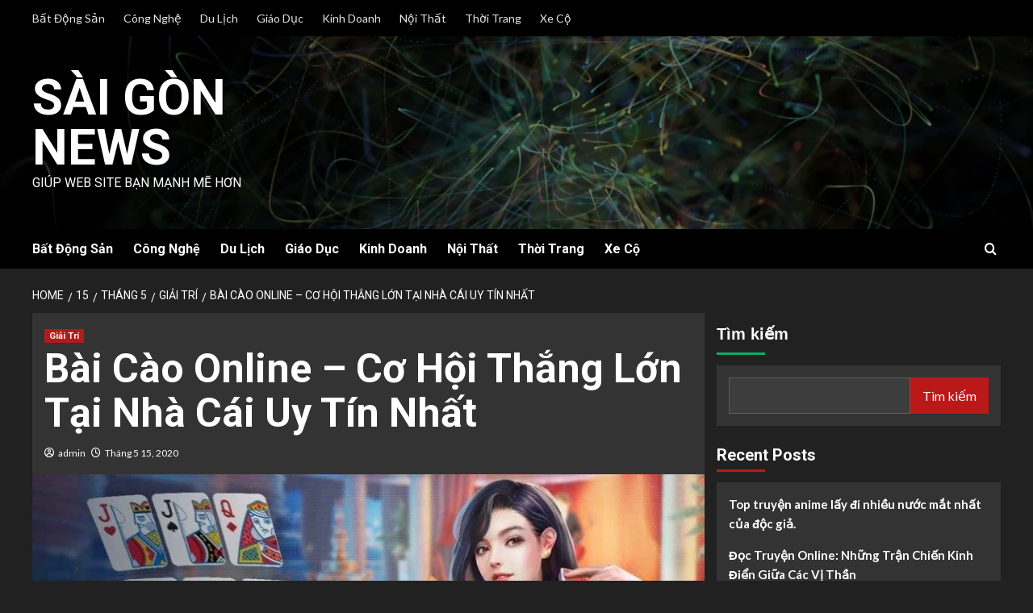

--- FILE ---
content_type: text/html; charset=UTF-8
request_url: https://saigonnews.link/15/05/giai-tri/bai-cao-online-co-hoi-thang-lon-tai-nha-cai-uy-tin-nhat/
body_size: 24209
content:
<!doctype html>
<html lang="vi" prefix="og: https://ogp.me/ns#">

<head>
  <meta charset="UTF-8">
  <meta name="viewport" content="width=device-width, initial-scale=1">
  <link rel="profile" href="http://gmpg.org/xfn/11">
  	<style>img:is([sizes="auto" i], [sizes^="auto," i]) { contain-intrinsic-size: 3000px 1500px }</style>
	<link rel='preload' href='https://fonts.googleapis.com/css?family=Source%2BSans%2BPro%3A400%2C700%7CLato%3A400%2C700&#038;subset=latin%2Cvietnamese&#038;display=swap' as='style' onload="this.onload=null;this.rel='stylesheet'" type='text/css' media='all' crossorigin='anonymous'>
<link rel='preconnect' href='https://fonts.googleapis.com' crossorigin='anonymous'>
<link rel='preconnect' href='https://fonts.gstatic.com' crossorigin='anonymous'>

<!-- Tối ưu hóa công cụ tìm kiếm bởi Rank Math PRO - https://rankmath.com/ -->
<title>Bài Cào Online – Cơ Hội Thắng Lớn Tại Nhà Cái Uy Tín Nhất - Sài Gòn News</title>
<meta name="robots" content="index, follow, max-snippet:-1, max-video-preview:-1, max-image-preview:large"/>
<link rel="canonical" href="https://saigonnews.link/15/05/giai-tri/bai-cao-online-co-hoi-thang-lon-tai-nha-cai-uy-tin-nhat/" />
<meta property="og:locale" content="vi_VN" />
<meta property="og:type" content="article" />
<meta property="og:title" content="Bài Cào Online – Cơ Hội Thắng Lớn Tại Nhà Cái Uy Tín Nhất - Sài Gòn News" />
<meta property="og:description" content="Hiện nay, có 2 loại bài cào 33win online phổ biến nhất là: Bài cào 3 cây..." />
<meta property="og:url" content="https://saigonnews.link/15/05/giai-tri/bai-cao-online-co-hoi-thang-lon-tai-nha-cai-uy-tin-nhat/" />
<meta property="article:section" content="Giải Trí" />
<meta property="og:updated_time" content="2024-05-15T12:47:51+00:00" />
<meta property="og:image" content="https://saigonnews.link/wp-content/uploads/2023/07/kinh-nghiem-choi-game-bai-vin777-luon-thang.jpeg" />
<meta property="og:image:secure_url" content="https://saigonnews.link/wp-content/uploads/2023/07/kinh-nghiem-choi-game-bai-vin777-luon-thang.jpeg" />
<meta property="og:image:width" content="800" />
<meta property="og:image:height" content="450" />
<meta property="og:image:alt" content="Bài Cào Online – Cơ Hội Thắng Lớn Tại Nhà Cái Uy Tín Nhất" />
<meta property="og:image:type" content="image/jpeg" />
<meta property="article:published_time" content="2020-05-15T11:43:00+00:00" />
<meta property="article:modified_time" content="2024-05-15T12:47:51+00:00" />
<meta name="twitter:card" content="summary_large_image" />
<meta name="twitter:title" content="Bài Cào Online – Cơ Hội Thắng Lớn Tại Nhà Cái Uy Tín Nhất - Sài Gòn News" />
<meta name="twitter:description" content="Hiện nay, có 2 loại bài cào 33win online phổ biến nhất là: Bài cào 3 cây..." />
<meta name="twitter:image" content="https://saigonnews.link/wp-content/uploads/2023/07/kinh-nghiem-choi-game-bai-vin777-luon-thang.jpeg" />
<script type="application/ld+json" class="rank-math-schema-pro">{"@context":"https://schema.org","@graph":[{"@type":["Person","Organization"],"@id":"https://saigonnews.link/#person","name":"S\u00e0i G\u00f2n News"},{"@type":"WebSite","@id":"https://saigonnews.link/#website","url":"https://saigonnews.link","publisher":{"@id":"https://saigonnews.link/#person"},"inLanguage":"vi"},{"@type":"ImageObject","@id":"https://saigonnews.link/wp-content/uploads/2023/07/kinh-nghiem-choi-game-bai-vin777-luon-thang.jpeg","url":"https://saigonnews.link/wp-content/uploads/2023/07/kinh-nghiem-choi-game-bai-vin777-luon-thang.jpeg","width":"800","height":"450","inLanguage":"vi"},{"@type":"WebPage","@id":"https://saigonnews.link/15/05/giai-tri/bai-cao-online-co-hoi-thang-lon-tai-nha-cai-uy-tin-nhat/#webpage","url":"https://saigonnews.link/15/05/giai-tri/bai-cao-online-co-hoi-thang-lon-tai-nha-cai-uy-tin-nhat/","name":"B\u00e0i C\u00e0o Online \u2013 C\u01a1 H\u1ed9i Th\u1eafng L\u1edbn T\u1ea1i Nh\u00e0 C\u00e1i Uy T\u00edn Nh\u1ea5t - S\u00e0i G\u00f2n News","datePublished":"2020-05-15T11:43:00+00:00","dateModified":"2024-05-15T12:47:51+00:00","isPartOf":{"@id":"https://saigonnews.link/#website"},"primaryImageOfPage":{"@id":"https://saigonnews.link/wp-content/uploads/2023/07/kinh-nghiem-choi-game-bai-vin777-luon-thang.jpeg"},"inLanguage":"vi"},{"@type":"Person","@id":"https://saigonnews.link/author/zuthanh/","name":"admin","url":"https://saigonnews.link/author/zuthanh/","image":{"@type":"ImageObject","@id":"https://secure.gravatar.com/avatar/997b76e76602dd4eae8ae09666fb4dc323c5e55ce7e9c0a47748cf42a04a8834?s=96&amp;d=mm&amp;r=g","url":"https://secure.gravatar.com/avatar/997b76e76602dd4eae8ae09666fb4dc323c5e55ce7e9c0a47748cf42a04a8834?s=96&amp;d=mm&amp;r=g","caption":"admin","inLanguage":"vi"}},{"@type":"BlogPosting","headline":"B\u00e0i C\u00e0o Online \u2013 C\u01a1 H\u1ed9i Th\u1eafng L\u1edbn T\u1ea1i Nh\u00e0 C\u00e1i Uy T\u00edn Nh\u1ea5t - S\u00e0i G\u00f2n News","datePublished":"2020-05-15T11:43:00+00:00","dateModified":"2024-05-15T12:47:51+00:00","author":{"@id":"https://saigonnews.link/author/zuthanh/","name":"admin"},"publisher":{"@id":"https://saigonnews.link/#person"},"description":"Hi\u1ec7n nay, c\u00f3 2 lo\u1ea1i b\u00e0i c\u00e0o\u00a033win\u00a0online ph\u1ed5 bi\u1ebfn nh\u1ea5t l\u00e0:","name":"B\u00e0i C\u00e0o Online \u2013 C\u01a1 H\u1ed9i Th\u1eafng L\u1edbn T\u1ea1i Nh\u00e0 C\u00e1i Uy T\u00edn Nh\u1ea5t - S\u00e0i G\u00f2n News","@id":"https://saigonnews.link/15/05/giai-tri/bai-cao-online-co-hoi-thang-lon-tai-nha-cai-uy-tin-nhat/#richSnippet","isPartOf":{"@id":"https://saigonnews.link/15/05/giai-tri/bai-cao-online-co-hoi-thang-lon-tai-nha-cai-uy-tin-nhat/#webpage"},"image":{"@id":"https://saigonnews.link/wp-content/uploads/2023/07/kinh-nghiem-choi-game-bai-vin777-luon-thang.jpeg"},"inLanguage":"vi","mainEntityOfPage":{"@id":"https://saigonnews.link/15/05/giai-tri/bai-cao-online-co-hoi-thang-lon-tai-nha-cai-uy-tin-nhat/#webpage"}}]}</script>
<!-- /Plugin SEO WordPress Rank Math -->

<link rel='dns-prefetch' href='//www.googletagmanager.com' />
<link rel='dns-prefetch' href='//fonts.googleapis.com' />
<link rel='preconnect' href='https://fonts.googleapis.com' />
<link rel='preconnect' href='https://fonts.gstatic.com' />
<link rel="alternate" type="application/rss+xml" title="Dòng thông tin Sài Gòn News &raquo;" href="https://saigonnews.link/feed/" />
<link rel="alternate" type="application/rss+xml" title="Sài Gòn News &raquo; Dòng bình luận" href="https://saigonnews.link/comments/feed/" />
<link rel="alternate" type="application/rss+xml" title="Sài Gòn News &raquo; Bài Cào Online – Cơ Hội Thắng Lớn Tại Nhà Cái Uy Tín Nhất Dòng bình luận" href="https://saigonnews.link/15/05/giai-tri/bai-cao-online-co-hoi-thang-lon-tai-nha-cai-uy-tin-nhat/feed/" />
		<!-- This site uses the Google Analytics by MonsterInsights plugin v8.23.1 - Using Analytics tracking - https://www.monsterinsights.com/ -->
		<!-- Note: MonsterInsights is not currently configured on this site. The site owner needs to authenticate with Google Analytics in the MonsterInsights settings panel. -->
					<!-- No tracking code set -->
				<!-- / Google Analytics by MonsterInsights -->
		<script type="text/javascript">
/* <![CDATA[ */
window._wpemojiSettings = {"baseUrl":"https:\/\/s.w.org\/images\/core\/emoji\/16.0.1\/72x72\/","ext":".png","svgUrl":"https:\/\/s.w.org\/images\/core\/emoji\/16.0.1\/svg\/","svgExt":".svg","source":{"concatemoji":"https:\/\/saigonnews.link\/wp-includes\/js\/wp-emoji-release.min.js?ver=6.8.3"}};
/*! This file is auto-generated */
!function(s,n){var o,i,e;function c(e){try{var t={supportTests:e,timestamp:(new Date).valueOf()};sessionStorage.setItem(o,JSON.stringify(t))}catch(e){}}function p(e,t,n){e.clearRect(0,0,e.canvas.width,e.canvas.height),e.fillText(t,0,0);var t=new Uint32Array(e.getImageData(0,0,e.canvas.width,e.canvas.height).data),a=(e.clearRect(0,0,e.canvas.width,e.canvas.height),e.fillText(n,0,0),new Uint32Array(e.getImageData(0,0,e.canvas.width,e.canvas.height).data));return t.every(function(e,t){return e===a[t]})}function u(e,t){e.clearRect(0,0,e.canvas.width,e.canvas.height),e.fillText(t,0,0);for(var n=e.getImageData(16,16,1,1),a=0;a<n.data.length;a++)if(0!==n.data[a])return!1;return!0}function f(e,t,n,a){switch(t){case"flag":return n(e,"\ud83c\udff3\ufe0f\u200d\u26a7\ufe0f","\ud83c\udff3\ufe0f\u200b\u26a7\ufe0f")?!1:!n(e,"\ud83c\udde8\ud83c\uddf6","\ud83c\udde8\u200b\ud83c\uddf6")&&!n(e,"\ud83c\udff4\udb40\udc67\udb40\udc62\udb40\udc65\udb40\udc6e\udb40\udc67\udb40\udc7f","\ud83c\udff4\u200b\udb40\udc67\u200b\udb40\udc62\u200b\udb40\udc65\u200b\udb40\udc6e\u200b\udb40\udc67\u200b\udb40\udc7f");case"emoji":return!a(e,"\ud83e\udedf")}return!1}function g(e,t,n,a){var r="undefined"!=typeof WorkerGlobalScope&&self instanceof WorkerGlobalScope?new OffscreenCanvas(300,150):s.createElement("canvas"),o=r.getContext("2d",{willReadFrequently:!0}),i=(o.textBaseline="top",o.font="600 32px Arial",{});return e.forEach(function(e){i[e]=t(o,e,n,a)}),i}function t(e){var t=s.createElement("script");t.src=e,t.defer=!0,s.head.appendChild(t)}"undefined"!=typeof Promise&&(o="wpEmojiSettingsSupports",i=["flag","emoji"],n.supports={everything:!0,everythingExceptFlag:!0},e=new Promise(function(e){s.addEventListener("DOMContentLoaded",e,{once:!0})}),new Promise(function(t){var n=function(){try{var e=JSON.parse(sessionStorage.getItem(o));if("object"==typeof e&&"number"==typeof e.timestamp&&(new Date).valueOf()<e.timestamp+604800&&"object"==typeof e.supportTests)return e.supportTests}catch(e){}return null}();if(!n){if("undefined"!=typeof Worker&&"undefined"!=typeof OffscreenCanvas&&"undefined"!=typeof URL&&URL.createObjectURL&&"undefined"!=typeof Blob)try{var e="postMessage("+g.toString()+"("+[JSON.stringify(i),f.toString(),p.toString(),u.toString()].join(",")+"));",a=new Blob([e],{type:"text/javascript"}),r=new Worker(URL.createObjectURL(a),{name:"wpTestEmojiSupports"});return void(r.onmessage=function(e){c(n=e.data),r.terminate(),t(n)})}catch(e){}c(n=g(i,f,p,u))}t(n)}).then(function(e){for(var t in e)n.supports[t]=e[t],n.supports.everything=n.supports.everything&&n.supports[t],"flag"!==t&&(n.supports.everythingExceptFlag=n.supports.everythingExceptFlag&&n.supports[t]);n.supports.everythingExceptFlag=n.supports.everythingExceptFlag&&!n.supports.flag,n.DOMReady=!1,n.readyCallback=function(){n.DOMReady=!0}}).then(function(){return e}).then(function(){var e;n.supports.everything||(n.readyCallback(),(e=n.source||{}).concatemoji?t(e.concatemoji):e.wpemoji&&e.twemoji&&(t(e.twemoji),t(e.wpemoji)))}))}((window,document),window._wpemojiSettings);
/* ]]> */
</script>

<style id='wp-emoji-styles-inline-css' type='text/css'>

	img.wp-smiley, img.emoji {
		display: inline !important;
		border: none !important;
		box-shadow: none !important;
		height: 1em !important;
		width: 1em !important;
		margin: 0 0.07em !important;
		vertical-align: -0.1em !important;
		background: none !important;
		padding: 0 !important;
	}
</style>
<link rel='stylesheet' id='wp-block-library-css' href='https://saigonnews.link/wp-includes/css/dist/block-library/style.min.css?ver=6.8.3' type='text/css' media='all' />
<style id='wp-block-library-theme-inline-css' type='text/css'>
.wp-block-audio :where(figcaption){color:#555;font-size:13px;text-align:center}.is-dark-theme .wp-block-audio :where(figcaption){color:#ffffffa6}.wp-block-audio{margin:0 0 1em}.wp-block-code{border:1px solid #ccc;border-radius:4px;font-family:Menlo,Consolas,monaco,monospace;padding:.8em 1em}.wp-block-embed :where(figcaption){color:#555;font-size:13px;text-align:center}.is-dark-theme .wp-block-embed :where(figcaption){color:#ffffffa6}.wp-block-embed{margin:0 0 1em}.blocks-gallery-caption{color:#555;font-size:13px;text-align:center}.is-dark-theme .blocks-gallery-caption{color:#ffffffa6}:root :where(.wp-block-image figcaption){color:#555;font-size:13px;text-align:center}.is-dark-theme :root :where(.wp-block-image figcaption){color:#ffffffa6}.wp-block-image{margin:0 0 1em}.wp-block-pullquote{border-bottom:4px solid;border-top:4px solid;color:currentColor;margin-bottom:1.75em}.wp-block-pullquote cite,.wp-block-pullquote footer,.wp-block-pullquote__citation{color:currentColor;font-size:.8125em;font-style:normal;text-transform:uppercase}.wp-block-quote{border-left:.25em solid;margin:0 0 1.75em;padding-left:1em}.wp-block-quote cite,.wp-block-quote footer{color:currentColor;font-size:.8125em;font-style:normal;position:relative}.wp-block-quote:where(.has-text-align-right){border-left:none;border-right:.25em solid;padding-left:0;padding-right:1em}.wp-block-quote:where(.has-text-align-center){border:none;padding-left:0}.wp-block-quote.is-large,.wp-block-quote.is-style-large,.wp-block-quote:where(.is-style-plain){border:none}.wp-block-search .wp-block-search__label{font-weight:700}.wp-block-search__button{border:1px solid #ccc;padding:.375em .625em}:where(.wp-block-group.has-background){padding:1.25em 2.375em}.wp-block-separator.has-css-opacity{opacity:.4}.wp-block-separator{border:none;border-bottom:2px solid;margin-left:auto;margin-right:auto}.wp-block-separator.has-alpha-channel-opacity{opacity:1}.wp-block-separator:not(.is-style-wide):not(.is-style-dots){width:100px}.wp-block-separator.has-background:not(.is-style-dots){border-bottom:none;height:1px}.wp-block-separator.has-background:not(.is-style-wide):not(.is-style-dots){height:2px}.wp-block-table{margin:0 0 1em}.wp-block-table td,.wp-block-table th{word-break:normal}.wp-block-table :where(figcaption){color:#555;font-size:13px;text-align:center}.is-dark-theme .wp-block-table :where(figcaption){color:#ffffffa6}.wp-block-video :where(figcaption){color:#555;font-size:13px;text-align:center}.is-dark-theme .wp-block-video :where(figcaption){color:#ffffffa6}.wp-block-video{margin:0 0 1em}:root :where(.wp-block-template-part.has-background){margin-bottom:0;margin-top:0;padding:1.25em 2.375em}
</style>
<style id='global-styles-inline-css' type='text/css'>
:root{--wp--preset--aspect-ratio--square: 1;--wp--preset--aspect-ratio--4-3: 4/3;--wp--preset--aspect-ratio--3-4: 3/4;--wp--preset--aspect-ratio--3-2: 3/2;--wp--preset--aspect-ratio--2-3: 2/3;--wp--preset--aspect-ratio--16-9: 16/9;--wp--preset--aspect-ratio--9-16: 9/16;--wp--preset--color--black: #000000;--wp--preset--color--cyan-bluish-gray: #abb8c3;--wp--preset--color--white: #ffffff;--wp--preset--color--pale-pink: #f78da7;--wp--preset--color--vivid-red: #cf2e2e;--wp--preset--color--luminous-vivid-orange: #ff6900;--wp--preset--color--luminous-vivid-amber: #fcb900;--wp--preset--color--light-green-cyan: #7bdcb5;--wp--preset--color--vivid-green-cyan: #00d084;--wp--preset--color--pale-cyan-blue: #8ed1fc;--wp--preset--color--vivid-cyan-blue: #0693e3;--wp--preset--color--vivid-purple: #9b51e0;--wp--preset--gradient--vivid-cyan-blue-to-vivid-purple: linear-gradient(135deg,rgba(6,147,227,1) 0%,rgb(155,81,224) 100%);--wp--preset--gradient--light-green-cyan-to-vivid-green-cyan: linear-gradient(135deg,rgb(122,220,180) 0%,rgb(0,208,130) 100%);--wp--preset--gradient--luminous-vivid-amber-to-luminous-vivid-orange: linear-gradient(135deg,rgba(252,185,0,1) 0%,rgba(255,105,0,1) 100%);--wp--preset--gradient--luminous-vivid-orange-to-vivid-red: linear-gradient(135deg,rgba(255,105,0,1) 0%,rgb(207,46,46) 100%);--wp--preset--gradient--very-light-gray-to-cyan-bluish-gray: linear-gradient(135deg,rgb(238,238,238) 0%,rgb(169,184,195) 100%);--wp--preset--gradient--cool-to-warm-spectrum: linear-gradient(135deg,rgb(74,234,220) 0%,rgb(151,120,209) 20%,rgb(207,42,186) 40%,rgb(238,44,130) 60%,rgb(251,105,98) 80%,rgb(254,248,76) 100%);--wp--preset--gradient--blush-light-purple: linear-gradient(135deg,rgb(255,206,236) 0%,rgb(152,150,240) 100%);--wp--preset--gradient--blush-bordeaux: linear-gradient(135deg,rgb(254,205,165) 0%,rgb(254,45,45) 50%,rgb(107,0,62) 100%);--wp--preset--gradient--luminous-dusk: linear-gradient(135deg,rgb(255,203,112) 0%,rgb(199,81,192) 50%,rgb(65,88,208) 100%);--wp--preset--gradient--pale-ocean: linear-gradient(135deg,rgb(255,245,203) 0%,rgb(182,227,212) 50%,rgb(51,167,181) 100%);--wp--preset--gradient--electric-grass: linear-gradient(135deg,rgb(202,248,128) 0%,rgb(113,206,126) 100%);--wp--preset--gradient--midnight: linear-gradient(135deg,rgb(2,3,129) 0%,rgb(40,116,252) 100%);--wp--preset--font-size--small: 13px;--wp--preset--font-size--medium: 20px;--wp--preset--font-size--large: 36px;--wp--preset--font-size--x-large: 42px;--wp--preset--spacing--20: 0.44rem;--wp--preset--spacing--30: 0.67rem;--wp--preset--spacing--40: 1rem;--wp--preset--spacing--50: 1.5rem;--wp--preset--spacing--60: 2.25rem;--wp--preset--spacing--70: 3.38rem;--wp--preset--spacing--80: 5.06rem;--wp--preset--shadow--natural: 6px 6px 9px rgba(0, 0, 0, 0.2);--wp--preset--shadow--deep: 12px 12px 50px rgba(0, 0, 0, 0.4);--wp--preset--shadow--sharp: 6px 6px 0px rgba(0, 0, 0, 0.2);--wp--preset--shadow--outlined: 6px 6px 0px -3px rgba(255, 255, 255, 1), 6px 6px rgba(0, 0, 0, 1);--wp--preset--shadow--crisp: 6px 6px 0px rgba(0, 0, 0, 1);}:root { --wp--style--global--content-size: 800px;--wp--style--global--wide-size: 1200px; }:where(body) { margin: 0; }.wp-site-blocks > .alignleft { float: left; margin-right: 2em; }.wp-site-blocks > .alignright { float: right; margin-left: 2em; }.wp-site-blocks > .aligncenter { justify-content: center; margin-left: auto; margin-right: auto; }:where(.wp-site-blocks) > * { margin-block-start: 24px; margin-block-end: 0; }:where(.wp-site-blocks) > :first-child { margin-block-start: 0; }:where(.wp-site-blocks) > :last-child { margin-block-end: 0; }:root { --wp--style--block-gap: 24px; }:root :where(.is-layout-flow) > :first-child{margin-block-start: 0;}:root :where(.is-layout-flow) > :last-child{margin-block-end: 0;}:root :where(.is-layout-flow) > *{margin-block-start: 24px;margin-block-end: 0;}:root :where(.is-layout-constrained) > :first-child{margin-block-start: 0;}:root :where(.is-layout-constrained) > :last-child{margin-block-end: 0;}:root :where(.is-layout-constrained) > *{margin-block-start: 24px;margin-block-end: 0;}:root :where(.is-layout-flex){gap: 24px;}:root :where(.is-layout-grid){gap: 24px;}.is-layout-flow > .alignleft{float: left;margin-inline-start: 0;margin-inline-end: 2em;}.is-layout-flow > .alignright{float: right;margin-inline-start: 2em;margin-inline-end: 0;}.is-layout-flow > .aligncenter{margin-left: auto !important;margin-right: auto !important;}.is-layout-constrained > .alignleft{float: left;margin-inline-start: 0;margin-inline-end: 2em;}.is-layout-constrained > .alignright{float: right;margin-inline-start: 2em;margin-inline-end: 0;}.is-layout-constrained > .aligncenter{margin-left: auto !important;margin-right: auto !important;}.is-layout-constrained > :where(:not(.alignleft):not(.alignright):not(.alignfull)){max-width: var(--wp--style--global--content-size);margin-left: auto !important;margin-right: auto !important;}.is-layout-constrained > .alignwide{max-width: var(--wp--style--global--wide-size);}body .is-layout-flex{display: flex;}.is-layout-flex{flex-wrap: wrap;align-items: center;}.is-layout-flex > :is(*, div){margin: 0;}body .is-layout-grid{display: grid;}.is-layout-grid > :is(*, div){margin: 0;}body{padding-top: 0px;padding-right: 0px;padding-bottom: 0px;padding-left: 0px;}a:where(:not(.wp-element-button)){text-decoration: none;}:root :where(.wp-element-button, .wp-block-button__link){background-color: #32373c;border-radius: 0;border-width: 0;color: #fff;font-family: inherit;font-size: inherit;line-height: inherit;padding: calc(0.667em + 2px) calc(1.333em + 2px);text-decoration: none;}.has-black-color{color: var(--wp--preset--color--black) !important;}.has-cyan-bluish-gray-color{color: var(--wp--preset--color--cyan-bluish-gray) !important;}.has-white-color{color: var(--wp--preset--color--white) !important;}.has-pale-pink-color{color: var(--wp--preset--color--pale-pink) !important;}.has-vivid-red-color{color: var(--wp--preset--color--vivid-red) !important;}.has-luminous-vivid-orange-color{color: var(--wp--preset--color--luminous-vivid-orange) !important;}.has-luminous-vivid-amber-color{color: var(--wp--preset--color--luminous-vivid-amber) !important;}.has-light-green-cyan-color{color: var(--wp--preset--color--light-green-cyan) !important;}.has-vivid-green-cyan-color{color: var(--wp--preset--color--vivid-green-cyan) !important;}.has-pale-cyan-blue-color{color: var(--wp--preset--color--pale-cyan-blue) !important;}.has-vivid-cyan-blue-color{color: var(--wp--preset--color--vivid-cyan-blue) !important;}.has-vivid-purple-color{color: var(--wp--preset--color--vivid-purple) !important;}.has-black-background-color{background-color: var(--wp--preset--color--black) !important;}.has-cyan-bluish-gray-background-color{background-color: var(--wp--preset--color--cyan-bluish-gray) !important;}.has-white-background-color{background-color: var(--wp--preset--color--white) !important;}.has-pale-pink-background-color{background-color: var(--wp--preset--color--pale-pink) !important;}.has-vivid-red-background-color{background-color: var(--wp--preset--color--vivid-red) !important;}.has-luminous-vivid-orange-background-color{background-color: var(--wp--preset--color--luminous-vivid-orange) !important;}.has-luminous-vivid-amber-background-color{background-color: var(--wp--preset--color--luminous-vivid-amber) !important;}.has-light-green-cyan-background-color{background-color: var(--wp--preset--color--light-green-cyan) !important;}.has-vivid-green-cyan-background-color{background-color: var(--wp--preset--color--vivid-green-cyan) !important;}.has-pale-cyan-blue-background-color{background-color: var(--wp--preset--color--pale-cyan-blue) !important;}.has-vivid-cyan-blue-background-color{background-color: var(--wp--preset--color--vivid-cyan-blue) !important;}.has-vivid-purple-background-color{background-color: var(--wp--preset--color--vivid-purple) !important;}.has-black-border-color{border-color: var(--wp--preset--color--black) !important;}.has-cyan-bluish-gray-border-color{border-color: var(--wp--preset--color--cyan-bluish-gray) !important;}.has-white-border-color{border-color: var(--wp--preset--color--white) !important;}.has-pale-pink-border-color{border-color: var(--wp--preset--color--pale-pink) !important;}.has-vivid-red-border-color{border-color: var(--wp--preset--color--vivid-red) !important;}.has-luminous-vivid-orange-border-color{border-color: var(--wp--preset--color--luminous-vivid-orange) !important;}.has-luminous-vivid-amber-border-color{border-color: var(--wp--preset--color--luminous-vivid-amber) !important;}.has-light-green-cyan-border-color{border-color: var(--wp--preset--color--light-green-cyan) !important;}.has-vivid-green-cyan-border-color{border-color: var(--wp--preset--color--vivid-green-cyan) !important;}.has-pale-cyan-blue-border-color{border-color: var(--wp--preset--color--pale-cyan-blue) !important;}.has-vivid-cyan-blue-border-color{border-color: var(--wp--preset--color--vivid-cyan-blue) !important;}.has-vivid-purple-border-color{border-color: var(--wp--preset--color--vivid-purple) !important;}.has-vivid-cyan-blue-to-vivid-purple-gradient-background{background: var(--wp--preset--gradient--vivid-cyan-blue-to-vivid-purple) !important;}.has-light-green-cyan-to-vivid-green-cyan-gradient-background{background: var(--wp--preset--gradient--light-green-cyan-to-vivid-green-cyan) !important;}.has-luminous-vivid-amber-to-luminous-vivid-orange-gradient-background{background: var(--wp--preset--gradient--luminous-vivid-amber-to-luminous-vivid-orange) !important;}.has-luminous-vivid-orange-to-vivid-red-gradient-background{background: var(--wp--preset--gradient--luminous-vivid-orange-to-vivid-red) !important;}.has-very-light-gray-to-cyan-bluish-gray-gradient-background{background: var(--wp--preset--gradient--very-light-gray-to-cyan-bluish-gray) !important;}.has-cool-to-warm-spectrum-gradient-background{background: var(--wp--preset--gradient--cool-to-warm-spectrum) !important;}.has-blush-light-purple-gradient-background{background: var(--wp--preset--gradient--blush-light-purple) !important;}.has-blush-bordeaux-gradient-background{background: var(--wp--preset--gradient--blush-bordeaux) !important;}.has-luminous-dusk-gradient-background{background: var(--wp--preset--gradient--luminous-dusk) !important;}.has-pale-ocean-gradient-background{background: var(--wp--preset--gradient--pale-ocean) !important;}.has-electric-grass-gradient-background{background: var(--wp--preset--gradient--electric-grass) !important;}.has-midnight-gradient-background{background: var(--wp--preset--gradient--midnight) !important;}.has-small-font-size{font-size: var(--wp--preset--font-size--small) !important;}.has-medium-font-size{font-size: var(--wp--preset--font-size--medium) !important;}.has-large-font-size{font-size: var(--wp--preset--font-size--large) !important;}.has-x-large-font-size{font-size: var(--wp--preset--font-size--x-large) !important;}
:root :where(.wp-block-button .wp-block-button__link){border-radius: 0;}
:root :where(.wp-block-pullquote){font-size: 1.5em;line-height: 1.6;}
:root :where(.wp-block-heading){line-height: 1.3;}
</style>
<link rel='stylesheet' id='newsment-google-fonts-css' href='https://fonts.googleapis.com/css?family=Roboto:100,300,400,500,700' type='text/css' media='all' />
<link rel='stylesheet' id='bootstrap-css' href='https://saigonnews.link/wp-content/themes/covernews/assets/bootstrap/css/bootstrap.min.css?ver=6.8.3' type='text/css' media='all' />
<link rel='stylesheet' id='covernews-style-css' href='https://saigonnews.link/wp-content/themes/covernews/style.min.css?ver=1.1.3' type='text/css' media='all' />
<link rel='stylesheet' id='newsment-css' href='https://saigonnews.link/wp-content/themes/newsment/style.css?ver=1.1.3' type='text/css' media='all' />
<link rel='stylesheet' id='covernews-google-fonts-css' href='https://fonts.googleapis.com/css?family=Source%2BSans%2BPro%3A400%2C700%7CLato%3A400%2C700&#038;subset=latin%2Cvietnamese&#038;display=swap' type='text/css' media='all' />
<link rel='stylesheet' id='covernews-icons-css' href='https://saigonnews.link/wp-content/themes/covernews/assets/icons/style.css?ver=6.8.3' type='text/css' media='all' />
<script type="text/javascript" src="https://saigonnews.link/wp-includes/js/jquery/jquery.min.js?ver=3.7.1" id="jquery-core-js"></script>
<script type="text/javascript" src="https://saigonnews.link/wp-includes/js/jquery/jquery-migrate.min.js?ver=3.4.1" id="jquery-migrate-js"></script>

<!-- Đoạn mã Google tag (gtag.js) được thêm bởi Site Kit -->
<!-- Đoạn mã Google Analytics được thêm bởi Site Kit -->
<script type="text/javascript" src="https://www.googletagmanager.com/gtag/js?id=G-XPW0QLESB7" id="google_gtagjs-js" async></script>
<script type="text/javascript" id="google_gtagjs-js-after">
/* <![CDATA[ */
window.dataLayer = window.dataLayer || [];function gtag(){dataLayer.push(arguments);}
gtag("set","linker",{"domains":["saigonnews.link"]});
gtag("js", new Date());
gtag("set", "developer_id.dZTNiMT", true);
gtag("config", "G-XPW0QLESB7");
/* ]]> */
</script>
<link rel="https://api.w.org/" href="https://saigonnews.link/wp-json/" /><link rel="alternate" title="JSON" type="application/json" href="https://saigonnews.link/wp-json/wp/v2/posts/1597" /><link rel="EditURI" type="application/rsd+xml" title="RSD" href="https://saigonnews.link/xmlrpc.php?rsd" />
<meta name="generator" content="WordPress 6.8.3" />
<link rel='shortlink' href='https://saigonnews.link/?p=1597' />
<link rel="alternate" title="oNhúng (JSON)" type="application/json+oembed" href="https://saigonnews.link/wp-json/oembed/1.0/embed?url=https%3A%2F%2Fsaigonnews.link%2F15%2F05%2Fgiai-tri%2Fbai-cao-online-co-hoi-thang-lon-tai-nha-cai-uy-tin-nhat%2F" />
<link rel="alternate" title="oNhúng (XML)" type="text/xml+oembed" href="https://saigonnews.link/wp-json/oembed/1.0/embed?url=https%3A%2F%2Fsaigonnews.link%2F15%2F05%2Fgiai-tri%2Fbai-cao-online-co-hoi-thang-lon-tai-nha-cai-uy-tin-nhat%2F&#038;format=xml" />
<meta name="generator" content="Site Kit by Google 1.170.0" /><link rel="preload" href="https://saigonnews.link/wp-content/themes/newsment/assets/img/default-header-image.jpeg" as="image"><link rel="pingback" href="https://saigonnews.link/xmlrpc.php">        <style type="text/css">
                        .site-title a,
            .site-header .site-branding .site-title a:visited,
            .site-header .site-branding .site-title a:hover,
            .site-description {
                color: #ffffff            }

            body.aft-dark-mode .site-title a,
      body.aft-dark-mode .site-header .site-branding .site-title a:visited,
      body.aft-dark-mode .site-header .site-branding .site-title a:hover,
      body.aft-dark-mode .site-description {
        color: #ffffff;
      }

            .site-branding .site-title {
                font-size: 62px;
            }

            @media only screen and (max-width: 640px) {
                .header-layout-3 .site-header .site-branding .site-title,
                .site-branding .site-title {
                    font-size: 60px;

                }
              }   

           @media only screen and (max-width: 375px) {
               .header-layout-3 .site-header .site-branding .site-title,
               .site-branding .site-title {
                        font-size: 50px;

                    }
                }
                
                    .elementor-template-full-width .elementor-section.elementor-section-full_width > .elementor-container,
        .elementor-template-full-width .elementor-section.elementor-section-boxed > .elementor-container{
            max-width: 1200px;
        }
        @media (min-width: 1600px){
            .elementor-template-full-width .elementor-section.elementor-section-full_width > .elementor-container,
            .elementor-template-full-width .elementor-section.elementor-section-boxed > .elementor-container{
                max-width: 1600px;
            }
        }
        
        .align-content-left .elementor-section-stretched,
        .align-content-right .elementor-section-stretched {
            max-width: 100%;
            left: 0 !important;
        }


        </style>
        <script type="text/javascript" id="google_gtagjs" src="https://www.googletagmanager.com/gtag/js?id=G-PHZBT0SPLE" async="async"></script>
<script type="text/javascript" id="google_gtagjs-inline">
/* <![CDATA[ */
window.dataLayer = window.dataLayer || [];function gtag(){dataLayer.push(arguments);}gtag('js', new Date());gtag('config', 'G-PHZBT0SPLE', {} );
/* ]]> */
</script>
<link rel="icon" href="https://saigonnews.link/wp-content/uploads/2018/07/cropped-af-themes-main-white-01-150x150.png" sizes="32x32" />
<link rel="icon" href="https://saigonnews.link/wp-content/uploads/2018/07/cropped-af-themes-main-white-01-300x300.png" sizes="192x192" />
<link rel="apple-touch-icon" href="https://saigonnews.link/wp-content/uploads/2018/07/cropped-af-themes-main-white-01-300x300.png" />
<meta name="msapplication-TileImage" content="https://saigonnews.link/wp-content/uploads/2018/07/cropped-af-themes-main-white-01-300x300.png" />
</head>

<body class="wp-singular post-template-default single single-post postid-1597 single-format-standard wp-embed-responsive wp-theme-covernews wp-child-theme-newsment default-content-layout archive-layout-grid scrollup-sticky-header aft-sticky-header aft-sticky-sidebar dark aft-container-default aft-main-banner-slider-editors-picks-trending single-content-mode-default header-image-default align-content-left aft-and">
  
  
  <div id="page" class="site">
    <a class="skip-link screen-reader-text" href="#content">Skip to content</a>

    <div class="header-layout-1">
      <div class="top-masthead">

      <div class="container">
        <div class="row">
                      <div class="col-xs-12 col-sm-12 col-md-8 device-center">
              
              <div class="top-navigation"><ul id="top-menu" class="menu"><li id="menu-item-630" class="menu-item menu-item-type-taxonomy menu-item-object-category menu-item-630"><a href="https://saigonnews.link/category/bat-dong-san/">Bất Động Sản</a></li>
<li id="menu-item-631" class="menu-item menu-item-type-taxonomy menu-item-object-category menu-item-631"><a href="https://saigonnews.link/category/cong-nghe/">Công Nghệ</a></li>
<li id="menu-item-632" class="menu-item menu-item-type-taxonomy menu-item-object-category menu-item-632"><a href="https://saigonnews.link/category/du-lich/">Du Lịch</a></li>
<li id="menu-item-633" class="menu-item menu-item-type-taxonomy menu-item-object-category menu-item-633"><a href="https://saigonnews.link/category/giao-duc/">Giáo Dục</a></li>
<li id="menu-item-634" class="menu-item menu-item-type-taxonomy menu-item-object-category menu-item-634"><a href="https://saigonnews.link/category/kinh-doanh/">Kinh Doanh</a></li>
<li id="menu-item-635" class="menu-item menu-item-type-taxonomy menu-item-object-category menu-item-635"><a href="https://saigonnews.link/category/noi-that/">Nội Thất</a></li>
<li id="menu-item-636" class="menu-item menu-item-type-taxonomy menu-item-object-category menu-item-636"><a href="https://saigonnews.link/category/thoi-trang/">Thời Trang</a></li>
<li id="menu-item-637" class="menu-item menu-item-type-taxonomy menu-item-object-category menu-item-637"><a href="https://saigonnews.link/category/xe-co/">Xe Cộ</a></li>
</ul></div>            </div>
                            </div>
      </div>
    </div> <!--    Topbar Ends-->
    <header id="masthead" class="site-header">
        <div class="masthead-banner af-header-image data-bg" style="background-image: url(https://saigonnews.link/wp-content/themes/newsment/assets/img/default-header-image.jpeg);">
      <div class="container">
        <div class="row">
          <div class="col-md-4">
            <div class="site-branding">
                              <p class="site-title font-family-1">
                  <a href="https://saigonnews.link/" rel="home">Sài Gòn News</a>
                </p>
              
                              <p class="site-description">Giúp web site bạn mạnh mẽ hơn</p>
                          </div>
          </div>
          <div class="col-md-8">
                      </div>
        </div>
      </div>
    </div>
    <nav id="site-navigation" class="main-navigation">
      <div class="container">
        <div class="row">
          <div class="kol-12">
            <div class="navigation-container">

              <div class="main-navigation-container-items-wrapper">

                <span class="toggle-menu">
                  <a
                    href="#"
                    class="aft-void-menu"
                    role="button"
                    aria-label="Toggle Primary Menu"
                    aria-controls="primary-menu" aria-expanded="false">
                    <span class="screen-reader-text">Primary Menu</span>
                    <i class="ham"></i>
                  </a>
                </span>
                <span class="af-mobile-site-title-wrap">
                                    <p class="site-title font-family-1">
                    <a href="https://saigonnews.link/" rel="home">Sài Gòn News</a>
                  </p>
                </span>
                <div class="menu main-menu"><ul id="primary-menu" class="menu"><li class="menu-item menu-item-type-taxonomy menu-item-object-category menu-item-630"><a href="https://saigonnews.link/category/bat-dong-san/">Bất Động Sản</a></li>
<li class="menu-item menu-item-type-taxonomy menu-item-object-category menu-item-631"><a href="https://saigonnews.link/category/cong-nghe/">Công Nghệ</a></li>
<li class="menu-item menu-item-type-taxonomy menu-item-object-category menu-item-632"><a href="https://saigonnews.link/category/du-lich/">Du Lịch</a></li>
<li class="menu-item menu-item-type-taxonomy menu-item-object-category menu-item-633"><a href="https://saigonnews.link/category/giao-duc/">Giáo Dục</a></li>
<li class="menu-item menu-item-type-taxonomy menu-item-object-category menu-item-634"><a href="https://saigonnews.link/category/kinh-doanh/">Kinh Doanh</a></li>
<li class="menu-item menu-item-type-taxonomy menu-item-object-category menu-item-635"><a href="https://saigonnews.link/category/noi-that/">Nội Thất</a></li>
<li class="menu-item menu-item-type-taxonomy menu-item-object-category menu-item-636"><a href="https://saigonnews.link/category/thoi-trang/">Thời Trang</a></li>
<li class="menu-item menu-item-type-taxonomy menu-item-object-category menu-item-637"><a href="https://saigonnews.link/category/xe-co/">Xe Cộ</a></li>
</ul></div>              </div>
              <div class="cart-search">

                <div class="af-search-wrap">
                  <div class="search-overlay">
                    <a href="#" title="Search" class="search-icon">
                      <i class="fa fa-search"></i>
                    </a>
                    <div class="af-search-form">
                      <form role="search" method="get" class="search-form" action="https://saigonnews.link/">
				<label>
					<span class="screen-reader-text">Tìm kiếm cho:</span>
					<input type="search" class="search-field" placeholder="Tìm kiếm &hellip;" value="" name="s" />
				</label>
				<input type="submit" class="search-submit" value="Tìm kiếm" />
			</form>                    </div>
                  </div>
                </div>
              </div>


            </div>
          </div>
        </div>
      </div>
    </nav>
  </header>
</div>

    
    <div id="content" class="container">
                <div class="em-breadcrumbs font-family-1 covernews-breadcrumbs">
      <div class="row">
        <div role="navigation" aria-label="Breadcrumbs" class="breadcrumb-trail breadcrumbs" itemprop="breadcrumb"><ul class="trail-items" itemscope itemtype="http://schema.org/BreadcrumbList"><meta name="numberOfItems" content="5" /><meta name="itemListOrder" content="Ascending" /><li itemprop="itemListElement" itemscope itemtype="http://schema.org/ListItem" class="trail-item trail-begin"><a href="https://saigonnews.link/" rel="home" itemprop="item"><span itemprop="name">Home</span></a><meta itemprop="position" content="1" /></li><li itemprop="itemListElement" itemscope itemtype="http://schema.org/ListItem" class="trail-item"><a href="https://saigonnews.link/2020/05/15/" itemprop="item"><span itemprop="name">15</span></a><meta itemprop="position" content="2" /></li><li itemprop="itemListElement" itemscope itemtype="http://schema.org/ListItem" class="trail-item"><a href="https://saigonnews.link/2020/05/" itemprop="item"><span itemprop="name">Tháng 5</span></a><meta itemprop="position" content="3" /></li><li itemprop="itemListElement" itemscope itemtype="http://schema.org/ListItem" class="trail-item"><a href="https://saigonnews.link/category/giai-tri/" itemprop="item"><span itemprop="name">Giải Trí</span></a><meta itemprop="position" content="4" /></li><li itemprop="itemListElement" itemscope itemtype="http://schema.org/ListItem" class="trail-item trail-end"><a href="https://saigonnews.link/15/05/giai-tri/bai-cao-online-co-hoi-thang-lon-tai-nha-cai-uy-tin-nhat/" itemprop="item"><span itemprop="name">Bài Cào Online – Cơ Hội Thắng Lớn Tại Nhà Cái Uy Tín Nhất</span></a><meta itemprop="position" content="5" /></li></ul></div>      </div>
    </div>
        <div class="section-block-upper row">
                <div id="primary" class="content-area">
                    <main id="main" class="site-main">

                                                    <article id="post-1597" class="af-single-article post-1597 post type-post status-publish format-standard has-post-thumbnail hentry category-giai-tri">
                                <div class="entry-content-wrap">
                                    <header class="entry-header">

    <div class="header-details-wrapper">
        <div class="entry-header-details">
                            <div class="figure-categories figure-categories-bg">
                                        <ul class="cat-links"><li class="meta-category">
                             <a class="covernews-categories category-color-1"
                            href="https://saigonnews.link/category/giai-tri/" 
                            aria-label="View all posts in Giải Trí"> 
                                 Giải Trí
                             </a>
                        </li></ul>                </div>
                        <h1 class="entry-title">Bài Cào Online – Cơ Hội Thắng Lớn Tại Nhà Cái Uy Tín Nhất</h1>
            
                
    <span class="author-links">

      
        <span class="item-metadata posts-author">
          <i class="far fa-user-circle"></i>
                          <a href="https://saigonnews.link/author/zuthanh/">
                    admin                </a>
               </span>
                    <span class="item-metadata posts-date">
          <i class="far fa-clock"></i>
          <a href="https://saigonnews.link/2020/05/">
            Tháng 5 15, 2020          </a>
        </span>
                </span>
                

                    </div>
    </div>

        <div class="aft-post-thumbnail-wrapper">    
                    <div class="post-thumbnail full-width-image">
                    <img width="800" height="450" src="https://saigonnews.link/wp-content/uploads/2023/07/kinh-nghiem-choi-game-bai-vin777-luon-thang.jpeg" class="attachment-covernews-featured size-covernews-featured wp-post-image" alt="kinh-nghiem-choi-game-bai-vin777-luon-thang" decoding="async" fetchpriority="high" srcset="https://saigonnews.link/wp-content/uploads/2023/07/kinh-nghiem-choi-game-bai-vin777-luon-thang.jpeg 800w, https://saigonnews.link/wp-content/uploads/2023/07/kinh-nghiem-choi-game-bai-vin777-luon-thang-300x169.jpeg 300w, https://saigonnews.link/wp-content/uploads/2023/07/kinh-nghiem-choi-game-bai-vin777-luon-thang-768x432.jpeg 768w" sizes="(max-width: 800px) 100vw, 800px" loading="lazy" />                </div>
            
                </div>
    </header><!-- .entry-header -->                                    

    <div class="entry-content">
        
<p>Hiện nay, có 2 loại bài cào <strong><strong><a href="https://33win1.dev/" target="_blank" rel="noopener">33win</a></strong></strong> online phổ biến nhất là:</p>



<ul class="wp-block-list">
<li><strong>Bài cào 3 cây:</strong> Đây là loại bài cào cơ bản nhất, có cách chơi đơn giản và dễ hiểu.</li>



<li><strong>Bài cào 9 lá:</strong> Đây là loại bài cào có cách chơi phức tạp hơn, đòi hỏi người chơi phải có kỹ năng và chiến thuật tốt.</li>
</ul>



<p><strong>Bài cào 3 cây</strong></p>



<ul class="wp-block-list">
<li><strong>Cách chơi:</strong> Mỗi người chơi sẽ nhận được 3 lá bài. Người chơi có tổng điểm của 3 lá bài cao nhất sẽ giành chiến thắng.</li>



<li><strong>Các trường hợp đặc biệt:</strong>
<ul class="wp-block-list">
<li>Nếu 3 người chơi có cùng tổng điểm thì người chơi có lá bài A cao nhất sẽ giành chiến thắng.</li>



<li>Nếu 3 người chơi vẫn có cùng tổng điểm và cùng lá bài A thì người chơi có lá bài 2 cao nhất sẽ giành chiến thắng.</li>
</ul>
</li>
</ul>



<p><strong>Luật chơi&nbsp;<a href="https://vi.wikipedia.org/wiki/B%C3%A0i_c%C3%A0o" target="_blank" rel="noreferrer noopener">bài cào</a>&nbsp;3 cây</strong></p>



<ul class="wp-block-list">
<li><strong>Chuẩn bị:</strong>
<ul class="wp-block-list">
<li>Chuẩn bị bộ bài Tây 52 lá.</li>



<li>Chia bài cho mỗi người chơi, mỗi người chơi sẽ nhận được 3 lá bài.</li>



<li>Xác định người chơi đi đầu tiên.</li>
</ul>
</li>



<li><strong>Đánh bài:</strong>
<ul class="wp-block-list">
<li>Lượt chơi sẽ bắt đầu từ người chơi đi đầu tiên.</li>



<li>Người chơi có thể đánh ra bất kỳ lá bài nào trong tay của mình.</li>



<li>Nếu người chơi không có lá bài nào có thể đánh ra, người chơi đó sẽ phải bốc bài từ nọc.</li>



<li>Người chơi nào hết bài trước sẽ giành chiến thắng.</li>
</ul>
</li>
</ul>



<p><strong>Các trường hợp đặc biệt:</strong></p>



<ul class="wp-block-list">
<li><strong>Bài rác:</strong> Là các lá bài không có khả năng đánh ra.</li>



<li><strong>Bài lẻ:</strong> Là các lá bài không ghép thành một bộ nào.</li>



<li><strong>Bộ ba:</strong> Là ba lá bài có cùng số.</li>



<li><strong>Bộ đôi:</strong> Là hai lá bài có cùng số.</li>



<li><strong>Sảnh:</strong> Là 5 lá bài liên tiếp, có thể cùng chất hoặc khác chất.</li>



<li><strong>Thùng:</strong> Là 5 lá bài cùng chất.</li>



<li><strong>Sảnh rồng:</strong> Là 5 lá bài liên tiếp đồng chất, bắt đầu từ 2 và kết thúc bằng A.</li>



<li><strong>Tứ quý:</strong> Là 4 lá bài có cùng số.</li>
</ul>



<p><strong>Cách tính điểm:</strong></p>



<ul class="wp-block-list">
<li>Trong bài cào 3 cây, người chơi sẽ tính điểm dựa trên số điểm của các lá bài còn lại trong tay sau khi trò chơi kết thúc.</li>



<li>Lá bài 2 (heo) có giá trị cao nhất, tiếp theo là lá bài A, sau đó là các lá bài từ 3 đến K.</li>



<li>Giá trị của các lá bài đồng chất sẽ được cộng dồn lại.</li>



<li>Người chơi có số điểm cao nhất sẽ là người thua cuộc.</li>
</ul>



<p><strong>Ví dụ:</strong></p>



<ul class="wp-block-list">
<li>Nếu người chơi có 3 lá bài là 2, 7, 9 thì tổng điểm của người chơi là 20.</li>



<li>Nếu người chơi có 3 lá bài là 2, 2, 2 thì tổng điểm của người chơi là 6.</li>



<li>Nếu người chơi có 3 lá bài là J, Q, K thì tổng điểm của người chơi là 10.</li>
</ul>



<p><strong>Bài cào 9 lá</strong></p>



<ul class="wp-block-list">
<li><strong>Cách chơi:</strong> Mỗi người chơi sẽ nhận được 9 lá bài. Người chơi có tổng điểm của 3 lá bài cao nhất sẽ giành chiến thắng.</li>



<li><strong>Các trường hợp đặc biệt:</strong>
<ul class="wp-block-list">
<li>Nếu 3 người chơi có cùng tổng điểm thì người chơi có lá bài A cao nhất sẽ giành chiến thắng.</li>



<li>Nếu 3 người chơi vẫn có cùng tổng điểm và cùng lá bài A thì người chơi có lá bài 2 cao nhất sẽ giành chiến thắng.</li>
</ul>
</li>
</ul>



<p><strong>Luật chơi bài cào 9 lá</strong></p>



<ul class="wp-block-list">
<li><strong>Chuẩn bị:</strong>
<ul class="wp-block-list">
<li>Chuẩn bị bộ bài Tây 52 lá.</li>



<li>Chia bài cho mỗi người chơi, mỗi người chơi sẽ nhận được 9 lá bài.</li>



<li>Xác định người chơi đi đầu tiên.</li>
</ul>
</li>



<li><strong>Đánh bài:</strong>
<ul class="wp-block-list">
<li>Lượt chơi sẽ bắt đầu từ người chơi đi đầu tiên.</li>



<li>Người chơi có thể đánh ra bất kỳ lá bài nào trong tay của mình.</li>



<li>Nếu người chơi không có lá bài nào có thể đánh ra, người chơi đó sẽ phải bốc bài từ nọc.</li>



<li>Người chơi nào hết bài trước sẽ giành chiến thắng.</li>
</ul>
</li>
</ul>



<figure class="wp-block-image"><img decoding="async" src="http://kenhtintuc24h.link/wp-content/uploads/2023/11/cach-choi-bai-cao-3.jpg" alt="" class="wp-image-823"/><figcaption class="wp-element-caption">Cách chơi bài cào</figcaption></figure>



<h2 class="wp-block-heading"><strong>Các mẹo chơi bài cào online hiệu quả</strong></h2>



<p>Để chơi bài cào online hiệu quả, bạn cần nắm vững luật chơi và các quy tắc đặc biệt của trò chơi. Ngoài ra, bạn cũng cần có một số mẹo chơi bài cào online hiệu quả như sau:</p>



<ul class="wp-block-list">
<li><strong>Chọn bài hợp lý:</strong> Khi chia bài, bạn hãy chú ý đến các lá bài mình nhận được và cố gắng chọn những lá bài có giá trị cao và có thể ghép thành các bộ.</li>



<li><strong>Sử dụng các chiến thuật chơi bài hợp lý:</strong> Bạn cần có một chiến thuật chơi bài hợp lý để có thể giành chiến thắng. Một số chiến thuật bạn có thể tham khảo như:
<ul class="wp-block-list">
<li><strong>Cố gắng đánh ra các lá bài rác càng sớm càng tốt để giảm thiểu số điểm của mình.</strong></li>



<li><strong>Sử dụng các bộ bài mạnh để đánh bại đối thủ.</strong></li>



<li><strong>Dự đoán các nước đi của đối thủ để có thể đưa ra các nước đi phù hợp.</strong></li>
</ul>
</li>



<li><strong>Giữ tâm lý vững vàng:</strong> Tâm lý vững vàng là một yếu tố quan trọng giúp bạn giành chiến thắng. Khi chơi bài, bạn cần giữ bình tĩnh và tỉnh táo để đưa ra các quyết định sáng suốt.</li>
</ul>



<p><strong>Một số mẹo chơi bài cào online cụ thể</strong></p>



<ul class="wp-block-list">
<li><strong>Trong trường hợp bạn có tứ quý, bạn có thể sử dụng để chặt đôi hoặc chặt heo để giành lợi thế.</strong></li>



<li><strong>Nếu bạn có thùng phá sảnh, bạn có thể sử dụng để chặt đôi hoặc chặt heo để giành lợi thế.</strong></li>



<li><strong>Nếu bạn có nhiều bộ đôi, bạn có thể sử dụng để chặn các lá bài rác của đối thủ.</strong></li>



<li><strong>Nếu bạn có nhiều lá bài rác, bạn nên cố gắng đánh ra chúng càng sớm càng tốt để giảm thiểu số điểm của mình.</strong></li>



<li><strong>Nếu bạn đang dẫn trước, bạn nên cố gắng giữ vững vị trí của mình và tránh bị đối thủ bắt kịp.</strong></li>



<li><strong>Nếu bạn đang bị dẫn trước, bạn nên cố gắng đánh ra các lá bài rác càng sớm càng tốt để giảm thiểu số điểm của mình.</strong></li>
</ul>



<p>Với những mẹo chơi bài cào online trên, hy vọng bạn sẽ có thể giành nhiều chiến thắng khi chơi bài cào online.<a href="https://thethaovanhoa.link/" target="_blank" rel="noreferrer noopener">thethao</a></p>
                    <div class="post-item-metadata entry-meta">
                            </div>
               
        
	<nav class="navigation post-navigation" aria-label="Post navigation">
		<h2 class="screen-reader-text">Post navigation</h2>
		<div class="nav-links"><div class="nav-previous"><a href="https://saigonnews.link/14/05/giai-tri/bi-quyet-chien-thang-choi-lo-to-online-va-tan-huong-su-thanh-cong/" rel="prev">Previous: <span class="em-post-navigation nav-title">Bí Quyết Chiến Thắng: Chơi Lô Tô Online và Tận Hưởng Sự Thành Công!</span></a></div><div class="nav-next"><a href="https://saigonnews.link/16/05/giai-tri/cach-quan-ly-von-khi-choi-poker-truc-tuyen/" rel="next">Next: <span class="em-post-navigation nav-title">Cách quản lý vốn khi chơi Poker trực tuyến.</span></a></div></div>
	</nav>            </div><!-- .entry-content -->


                                </div>
                                
<div class="promotionspace enable-promotionspace">
  <div class="em-reated-posts  col-ten">
    <div class="row">
                <h3 class="related-title">
            More Stories          </h3>
                <div class="row">
                      <div class="col-sm-4 latest-posts-grid" data-mh="latest-posts-grid">
              <div class="spotlight-post">
                <figure class="categorised-article inside-img">
                  <div class="categorised-article-wrapper">
                    <div class="data-bg-hover data-bg-categorised read-bg-img">
                      <a href="https://saigonnews.link/15/01/giai-tri/top-truyen-anime-lay-di-nhieu-nuoc-mat-nhat-cua-doc-gia/"
                        aria-label="Top truyện anime lấy đi nhiều nước mắt nhất của độc giả.">
                        <img width="300" height="169" src="https://saigonnews.link/wp-content/uploads/2025/07/daily-lives-of-high-school-boys-300x169.webp" class="attachment-medium size-medium wp-post-image" alt="daily-lives-of-high-school-boys" decoding="async" srcset="https://saigonnews.link/wp-content/uploads/2025/07/daily-lives-of-high-school-boys-300x169.webp 300w, https://saigonnews.link/wp-content/uploads/2025/07/daily-lives-of-high-school-boys-1024x576.webp 1024w, https://saigonnews.link/wp-content/uploads/2025/07/daily-lives-of-high-school-boys-768x432.webp 768w, https://saigonnews.link/wp-content/uploads/2025/07/daily-lives-of-high-school-boys.webp 1280w" sizes="(max-width: 300px) 100vw, 300px" loading="lazy" />                      </a>
                    </div>
                  </div>
                                    <div class="figure-categories figure-categories-bg">

                    <ul class="cat-links"><li class="meta-category">
                             <a class="covernews-categories category-color-1"
                            href="https://saigonnews.link/category/giai-tri/" 
                            aria-label="View all posts in Giải Trí"> 
                                 Giải Trí
                             </a>
                        </li></ul>                  </div>
                </figure>

                <figcaption>

                  <h3 class="article-title article-title-1">
                    <a href="https://saigonnews.link/15/01/giai-tri/top-truyen-anime-lay-di-nhieu-nuoc-mat-nhat-cua-doc-gia/">
                      Top truyện anime lấy đi nhiều nước mắt nhất của độc giả.                    </a>
                  </h3>
                  <div class="grid-item-metadata">
                    
    <span class="author-links">

      
        <span class="item-metadata posts-author">
          <i class="far fa-user-circle"></i>
                          <a href="https://saigonnews.link/author/zuthanh/">
                    admin                </a>
               </span>
                    <span class="item-metadata posts-date">
          <i class="far fa-clock"></i>
          <a href="https://saigonnews.link/2026/01/">
            Tháng 1 15, 2026          </a>
        </span>
                </span>
                  </div>
                </figcaption>
              </div>
            </div>
                      <div class="col-sm-4 latest-posts-grid" data-mh="latest-posts-grid">
              <div class="spotlight-post">
                <figure class="categorised-article inside-img">
                  <div class="categorised-article-wrapper">
                    <div class="data-bg-hover data-bg-categorised read-bg-img">
                      <a href="https://saigonnews.link/13/01/giai-tri/doc-truyen-online-nhung-tran-chien-kinh-dien-giua-cac-vi-than/"
                        aria-label="Đọc Truyện Online: Những Trận Chiến Kinh Điển Giữa Các Vị Thần">
                        <img width="300" height="205" src="https://saigonnews.link/wp-content/uploads/2025/06/truyen-tranh-co-dai-300x205.jpg" class="attachment-medium size-medium wp-post-image" alt="truyen-tranh-co-dai" decoding="async" srcset="https://saigonnews.link/wp-content/uploads/2025/06/truyen-tranh-co-dai-300x205.jpg 300w, https://saigonnews.link/wp-content/uploads/2025/06/truyen-tranh-co-dai-768x524.jpg 768w, https://saigonnews.link/wp-content/uploads/2025/06/truyen-tranh-co-dai.jpg 770w" sizes="(max-width: 300px) 100vw, 300px" loading="lazy" />                      </a>
                    </div>
                  </div>
                                    <div class="figure-categories figure-categories-bg">

                    <ul class="cat-links"><li class="meta-category">
                             <a class="covernews-categories category-color-1"
                            href="https://saigonnews.link/category/giai-tri/" 
                            aria-label="View all posts in Giải Trí"> 
                                 Giải Trí
                             </a>
                        </li></ul>                  </div>
                </figure>

                <figcaption>

                  <h3 class="article-title article-title-1">
                    <a href="https://saigonnews.link/13/01/giai-tri/doc-truyen-online-nhung-tran-chien-kinh-dien-giua-cac-vi-than/">
                      Đọc Truyện Online: Những Trận Chiến Kinh Điển Giữa Các Vị Thần                    </a>
                  </h3>
                  <div class="grid-item-metadata">
                    
    <span class="author-links">

      
        <span class="item-metadata posts-author">
          <i class="far fa-user-circle"></i>
                          <a href="https://saigonnews.link/author/zuthanh/">
                    admin                </a>
               </span>
                    <span class="item-metadata posts-date">
          <i class="far fa-clock"></i>
          <a href="https://saigonnews.link/2026/01/">
            Tháng 1 13, 2026          </a>
        </span>
                </span>
                  </div>
                </figcaption>
              </div>
            </div>
                      <div class="col-sm-4 latest-posts-grid" data-mh="latest-posts-grid">
              <div class="spotlight-post">
                <figure class="categorised-article inside-img">
                  <div class="categorised-article-wrapper">
                    <div class="data-bg-hover data-bg-categorised read-bg-img">
                      <a href="https://saigonnews.link/01/12/giai-tri/doc-truyen-drama-tai-blog-truyen-moi-noi-cam-xuc-duoc-xoay-du-moi-chieu/"
                        aria-label="Đọc truyện Drama tại blog truyện mới – nơi cảm xúc được “xoay” đủ mọi chiều">
                        <img width="300" height="168" src="https://saigonnews.link/wp-content/uploads/2025/10/6_MHPI-300x168.jpg" class="attachment-medium size-medium wp-post-image" alt="6_MHPI" decoding="async" loading="lazy" srcset="https://saigonnews.link/wp-content/uploads/2025/10/6_MHPI-300x168.jpg 300w, https://saigonnews.link/wp-content/uploads/2025/10/6_MHPI-1024x575.jpg 1024w, https://saigonnews.link/wp-content/uploads/2025/10/6_MHPI-768x431.jpg 768w, https://saigonnews.link/wp-content/uploads/2025/10/6_MHPI-1536x862.jpg 1536w, https://saigonnews.link/wp-content/uploads/2025/10/6_MHPI-2048x1150.jpg 2048w" sizes="auto, (max-width: 300px) 100vw, 300px" />                      </a>
                    </div>
                  </div>
                                    <div class="figure-categories figure-categories-bg">

                    <ul class="cat-links"><li class="meta-category">
                             <a class="covernews-categories category-color-1"
                            href="https://saigonnews.link/category/giai-tri/" 
                            aria-label="View all posts in Giải Trí"> 
                                 Giải Trí
                             </a>
                        </li></ul>                  </div>
                </figure>

                <figcaption>

                  <h3 class="article-title article-title-1">
                    <a href="https://saigonnews.link/01/12/giai-tri/doc-truyen-drama-tai-blog-truyen-moi-noi-cam-xuc-duoc-xoay-du-moi-chieu/">
                      Đọc truyện Drama tại blog truyện mới – nơi cảm xúc được “xoay” đủ mọi chiều                    </a>
                  </h3>
                  <div class="grid-item-metadata">
                    
    <span class="author-links">

      
        <span class="item-metadata posts-author">
          <i class="far fa-user-circle"></i>
                          <a href="https://saigonnews.link/author/zuthanh/">
                    admin                </a>
               </span>
                    <span class="item-metadata posts-date">
          <i class="far fa-clock"></i>
          <a href="https://saigonnews.link/2025/12/">
            Tháng 12 1, 2025          </a>
        </span>
                </span>
                  </div>
                </figcaption>
              </div>
            </div>
                  </div>
      
    </div>
  </div>
</div>
                                                            </article>
                        
                    </main><!-- #main -->
                </div><!-- #primary -->
                                <aside id="secondary" class="widget-area sidebar-sticky-top">
	<div id="block-2" class="widget covernews-widget widget_block widget_search"><form role="search" method="get" action="https://saigonnews.link/" class="wp-block-search__button-outside wp-block-search__text-button wp-block-search"    ><label class="wp-block-search__label" for="wp-block-search__input-1" >Tìm kiếm</label><div class="wp-block-search__inside-wrapper " ><input class="wp-block-search__input" id="wp-block-search__input-1" placeholder="" value="" type="search" name="s" required /><button aria-label="Tìm kiếm" class="wp-block-search__button wp-element-button" type="submit" >Tìm kiếm</button></div></form></div><div id="block-3" class="widget covernews-widget widget_block"><div class="wp-block-group is-layout-flow wp-block-group-is-layout-flow"><h2 class="wp-block-heading">Recent Posts</h2><ul class="wp-block-latest-posts__list wp-block-latest-posts"><li><a class="wp-block-latest-posts__post-title" href="https://saigonnews.link/15/01/giai-tri/top-truyen-anime-lay-di-nhieu-nuoc-mat-nhat-cua-doc-gia/">Top truyện anime lấy đi nhiều nước mắt nhất của độc giả.</a></li>
<li><a class="wp-block-latest-posts__post-title" href="https://saigonnews.link/13/01/giai-tri/doc-truyen-online-nhung-tran-chien-kinh-dien-giua-cac-vi-than/">Đọc Truyện Online: Những Trận Chiến Kinh Điển Giữa Các Vị Thần</a></li>
<li><a class="wp-block-latest-posts__post-title" href="https://saigonnews.link/24/12/thoi-trang/mot-chiec-day-deo-the-tot-khac-gi-day-deo-the-thuong/">Một chiếc dây đeo thẻ tốt khác gì dây đeo thẻ thường?</a></li>
<li><a class="wp-block-latest-posts__post-title" href="https://saigonnews.link/10/12/noi-that/ban-tho-phat-co-y-nghia-gi-trong-doi-song-nguoi-viet/">Bàn thờ Phật có ý nghĩa gì trong đời sống người Việt?</a></li>
<li><a class="wp-block-latest-posts__post-title" href="https://saigonnews.link/01/12/giai-tri/doc-truyen-drama-tai-blog-truyen-moi-noi-cam-xuc-duoc-xoay-du-moi-chieu/">Đọc truyện Drama tại blog truyện mới – nơi cảm xúc được “xoay” đủ mọi chiều</a></li>
</ul></div></div><div id="block-4" class="widget covernews-widget widget_block"><div class="wp-block-group is-layout-flow wp-block-group-is-layout-flow"><h2 class="wp-block-heading">Recent Comments</h2><div class="no-comments wp-block-latest-comments">Không có bình luận nào để hiển thị.</div></div></div><div id="block-5" class="widget covernews-widget widget_block"><div class="wp-block-group is-layout-flow wp-block-group-is-layout-flow"><h2 class="wp-block-heading">Archives</h2><ul class="wp-block-archives-list wp-block-archives">	<li><a href='https://saigonnews.link/2026/01/'>Tháng 1 2026</a></li>
	<li><a href='https://saigonnews.link/2025/12/'>Tháng 12 2025</a></li>
	<li><a href='https://saigonnews.link/2025/11/'>Tháng mười một 2025</a></li>
	<li><a href='https://saigonnews.link/2025/10/'>Tháng 10 2025</a></li>
	<li><a href='https://saigonnews.link/2025/09/'>Tháng 9 2025</a></li>
	<li><a href='https://saigonnews.link/2025/08/'>Tháng 8 2025</a></li>
	<li><a href='https://saigonnews.link/2025/07/'>Tháng 7 2025</a></li>
	<li><a href='https://saigonnews.link/2025/06/'>Tháng 6 2025</a></li>
	<li><a href='https://saigonnews.link/2025/05/'>Tháng 5 2025</a></li>
	<li><a href='https://saigonnews.link/2025/04/'>Tháng 4 2025</a></li>
	<li><a href='https://saigonnews.link/2025/03/'>Tháng 3 2025</a></li>
	<li><a href='https://saigonnews.link/2025/02/'>Tháng 2 2025</a></li>
	<li><a href='https://saigonnews.link/2025/01/'>Tháng 1 2025</a></li>
	<li><a href='https://saigonnews.link/2024/12/'>Tháng 12 2024</a></li>
	<li><a href='https://saigonnews.link/2024/11/'>Tháng mười một 2024</a></li>
	<li><a href='https://saigonnews.link/2024/10/'>Tháng 10 2024</a></li>
	<li><a href='https://saigonnews.link/2024/09/'>Tháng 9 2024</a></li>
	<li><a href='https://saigonnews.link/2024/07/'>Tháng 7 2024</a></li>
	<li><a href='https://saigonnews.link/2024/06/'>Tháng 6 2024</a></li>
	<li><a href='https://saigonnews.link/2024/05/'>Tháng 5 2024</a></li>
	<li><a href='https://saigonnews.link/2024/04/'>Tháng 4 2024</a></li>
	<li><a href='https://saigonnews.link/2024/03/'>Tháng 3 2024</a></li>
	<li><a href='https://saigonnews.link/2024/02/'>Tháng 2 2024</a></li>
	<li><a href='https://saigonnews.link/2024/01/'>Tháng 1 2024</a></li>
	<li><a href='https://saigonnews.link/2023/12/'>Tháng 12 2023</a></li>
	<li><a href='https://saigonnews.link/2023/11/'>Tháng mười một 2023</a></li>
	<li><a href='https://saigonnews.link/2023/10/'>Tháng 10 2023</a></li>
	<li><a href='https://saigonnews.link/2023/09/'>Tháng 9 2023</a></li>
	<li><a href='https://saigonnews.link/2023/08/'>Tháng 8 2023</a></li>
	<li><a href='https://saigonnews.link/2023/07/'>Tháng 7 2023</a></li>
	<li><a href='https://saigonnews.link/2023/06/'>Tháng 6 2023</a></li>
	<li><a href='https://saigonnews.link/2023/05/'>Tháng 5 2023</a></li>
	<li><a href='https://saigonnews.link/2023/04/'>Tháng 4 2023</a></li>
	<li><a href='https://saigonnews.link/2023/03/'>Tháng 3 2023</a></li>
	<li><a href='https://saigonnews.link/2023/02/'>Tháng 2 2023</a></li>
	<li><a href='https://saigonnews.link/2023/01/'>Tháng 1 2023</a></li>
	<li><a href='https://saigonnews.link/2022/12/'>Tháng 12 2022</a></li>
	<li><a href='https://saigonnews.link/2022/11/'>Tháng mười một 2022</a></li>
	<li><a href='https://saigonnews.link/2022/10/'>Tháng 10 2022</a></li>
	<li><a href='https://saigonnews.link/2022/06/'>Tháng 6 2022</a></li>
	<li><a href='https://saigonnews.link/2022/05/'>Tháng 5 2022</a></li>
	<li><a href='https://saigonnews.link/2022/04/'>Tháng 4 2022</a></li>
	<li><a href='https://saigonnews.link/2022/03/'>Tháng 3 2022</a></li>
	<li><a href='https://saigonnews.link/2022/02/'>Tháng 2 2022</a></li>
	<li><a href='https://saigonnews.link/2022/01/'>Tháng 1 2022</a></li>
	<li><a href='https://saigonnews.link/2021/12/'>Tháng 12 2021</a></li>
	<li><a href='https://saigonnews.link/2021/11/'>Tháng mười một 2021</a></li>
	<li><a href='https://saigonnews.link/2021/07/'>Tháng 7 2021</a></li>
	<li><a href='https://saigonnews.link/2021/06/'>Tháng 6 2021</a></li>
	<li><a href='https://saigonnews.link/2021/02/'>Tháng 2 2021</a></li>
	<li><a href='https://saigonnews.link/2021/01/'>Tháng 1 2021</a></li>
	<li><a href='https://saigonnews.link/2020/12/'>Tháng 12 2020</a></li>
	<li><a href='https://saigonnews.link/2020/11/'>Tháng mười một 2020</a></li>
	<li><a href='https://saigonnews.link/2020/10/'>Tháng 10 2020</a></li>
	<li><a href='https://saigonnews.link/2020/09/'>Tháng 9 2020</a></li>
	<li><a href='https://saigonnews.link/2020/08/'>Tháng 8 2020</a></li>
	<li><a href='https://saigonnews.link/2020/07/'>Tháng 7 2020</a></li>
	<li><a href='https://saigonnews.link/2020/06/'>Tháng 6 2020</a></li>
	<li><a href='https://saigonnews.link/2020/05/'>Tháng 5 2020</a></li>
	<li><a href='https://saigonnews.link/2020/04/'>Tháng 4 2020</a></li>
	<li><a href='https://saigonnews.link/2020/03/'>Tháng 3 2020</a></li>
	<li><a href='https://saigonnews.link/2020/02/'>Tháng 2 2020</a></li>
	<li><a href='https://saigonnews.link/2020/01/'>Tháng 1 2020</a></li>
	<li><a href='https://saigonnews.link/2017/11/'>Tháng mười một 2017</a></li>
	<li><a href='https://saigonnews.link/2016/11/'>Tháng mười một 2016</a></li>
	<li><a href='https://saigonnews.link/2015/11/'>Tháng mười một 2015</a></li>
	<li><a href='https://saigonnews.link/2014/10/'>Tháng 10 2014</a></li>
</ul></div></div><div id="block-6" class="widget covernews-widget widget_block"><div class="wp-block-group is-layout-flow wp-block-group-is-layout-flow"><h2 class="wp-block-heading">Categories</h2><ul class="wp-block-categories-list wp-block-categories">	<li class="cat-item cat-item-23"><a href="https://saigonnews.link/category/bat-dong-san/">Bất Động Sản</a>
</li>
	<li class="cat-item cat-item-25"><a href="https://saigonnews.link/category/cong-nghe/">Công Nghệ</a>
</li>
	<li class="cat-item cat-item-36"><a href="https://saigonnews.link/category/dich-vu/">Dịch vụ</a>
</li>
	<li class="cat-item cat-item-1"><a href="https://saigonnews.link/category/du-lich/">Du Lịch</a>
</li>
	<li class="cat-item cat-item-30"><a href="https://saigonnews.link/category/giai-tri/">Giải Trí</a>
</li>
	<li class="cat-item cat-item-26"><a href="https://saigonnews.link/category/giao-duc/">Giáo Dục</a>
</li>
	<li class="cat-item cat-item-37"><a href="https://saigonnews.link/category/ngoai-that/">Ngoại Thất</a>
</li>
	<li class="cat-item cat-item-28"><a href="https://saigonnews.link/category/noi-that/">Nội Thất</a>
</li>
	<li class="cat-item cat-item-31"><a href="https://saigonnews.link/category/so-hoa/">Số Hoá</a>
</li>
	<li class="cat-item cat-item-33"><a href="https://saigonnews.link/category/suc-khoe/">Sức Khoẻ</a>
</li>
	<li class="cat-item cat-item-32"><a href="https://saigonnews.link/category/tai-chinh/">Tài Chính</a>
</li>
	<li class="cat-item cat-item-24"><a href="https://saigonnews.link/category/thoi-trang/">Thời Trang</a>
</li>
	<li class="cat-item cat-item-41"><a href="https://saigonnews.link/category/thuc-pham-do-uong/">Thực Phẩm &#8211; Đồ Uống</a>
</li>
	<li class="cat-item cat-item-34"><a href="https://saigonnews.link/category/xay-dung/">Xây Dựng</a>
</li>
	<li class="cat-item cat-item-35"><a href="https://saigonnews.link/category/xe/">Xe</a>
</li>
	<li class="cat-item cat-item-27"><a href="https://saigonnews.link/category/xe-co/">Xe Cộ</a>
</li>
</ul></div></div><div id="search-1" class="widget covernews-widget widget_search"><form role="search" method="get" class="search-form" action="https://saigonnews.link/">
				<label>
					<span class="screen-reader-text">Tìm kiếm cho:</span>
					<input type="search" class="search-field" placeholder="Tìm kiếm &hellip;" value="" name="s" />
				</label>
				<input type="submit" class="search-submit" value="Tìm kiếm" />
			</form></div>
		<div id="recent-posts-1" class="widget covernews-widget widget_recent_entries">
		<h2 class="widget-title widget-title-1"><span>Bài viết mới</span></h2>
		<ul>
											<li>
					<a href="https://saigonnews.link/15/01/giai-tri/top-truyen-anime-lay-di-nhieu-nuoc-mat-nhat-cua-doc-gia/">Top truyện anime lấy đi nhiều nước mắt nhất của độc giả.</a>
									</li>
											<li>
					<a href="https://saigonnews.link/13/01/giai-tri/doc-truyen-online-nhung-tran-chien-kinh-dien-giua-cac-vi-than/">Đọc Truyện Online: Những Trận Chiến Kinh Điển Giữa Các Vị Thần</a>
									</li>
											<li>
					<a href="https://saigonnews.link/24/12/thoi-trang/mot-chiec-day-deo-the-tot-khac-gi-day-deo-the-thuong/">Một chiếc dây đeo thẻ tốt khác gì dây đeo thẻ thường?</a>
									</li>
											<li>
					<a href="https://saigonnews.link/10/12/noi-that/ban-tho-phat-co-y-nghia-gi-trong-doi-song-nguoi-viet/">Bàn thờ Phật có ý nghĩa gì trong đời sống người Việt?</a>
									</li>
											<li>
					<a href="https://saigonnews.link/01/12/giai-tri/doc-truyen-drama-tai-blog-truyen-moi-noi-cam-xuc-duoc-xoay-du-moi-chieu/">Đọc truyện Drama tại blog truyện mới – nơi cảm xúc được “xoay” đủ mọi chiều</a>
									</li>
					</ul>

		</div><div id="archives-1" class="widget covernews-widget widget_archive"><h2 class="widget-title widget-title-1"><span>Lưu trữ</span></h2>
			<ul>
					<li><a href='https://saigonnews.link/2026/01/'>Tháng 1 2026</a></li>
	<li><a href='https://saigonnews.link/2025/12/'>Tháng 12 2025</a></li>
	<li><a href='https://saigonnews.link/2025/11/'>Tháng mười một 2025</a></li>
	<li><a href='https://saigonnews.link/2025/10/'>Tháng 10 2025</a></li>
	<li><a href='https://saigonnews.link/2025/09/'>Tháng 9 2025</a></li>
	<li><a href='https://saigonnews.link/2025/08/'>Tháng 8 2025</a></li>
	<li><a href='https://saigonnews.link/2025/07/'>Tháng 7 2025</a></li>
	<li><a href='https://saigonnews.link/2025/06/'>Tháng 6 2025</a></li>
	<li><a href='https://saigonnews.link/2025/05/'>Tháng 5 2025</a></li>
	<li><a href='https://saigonnews.link/2025/04/'>Tháng 4 2025</a></li>
	<li><a href='https://saigonnews.link/2025/03/'>Tháng 3 2025</a></li>
	<li><a href='https://saigonnews.link/2025/02/'>Tháng 2 2025</a></li>
	<li><a href='https://saigonnews.link/2025/01/'>Tháng 1 2025</a></li>
	<li><a href='https://saigonnews.link/2024/12/'>Tháng 12 2024</a></li>
	<li><a href='https://saigonnews.link/2024/11/'>Tháng mười một 2024</a></li>
	<li><a href='https://saigonnews.link/2024/10/'>Tháng 10 2024</a></li>
	<li><a href='https://saigonnews.link/2024/09/'>Tháng 9 2024</a></li>
	<li><a href='https://saigonnews.link/2024/07/'>Tháng 7 2024</a></li>
	<li><a href='https://saigonnews.link/2024/06/'>Tháng 6 2024</a></li>
	<li><a href='https://saigonnews.link/2024/05/'>Tháng 5 2024</a></li>
	<li><a href='https://saigonnews.link/2024/04/'>Tháng 4 2024</a></li>
	<li><a href='https://saigonnews.link/2024/03/'>Tháng 3 2024</a></li>
	<li><a href='https://saigonnews.link/2024/02/'>Tháng 2 2024</a></li>
	<li><a href='https://saigonnews.link/2024/01/'>Tháng 1 2024</a></li>
	<li><a href='https://saigonnews.link/2023/12/'>Tháng 12 2023</a></li>
	<li><a href='https://saigonnews.link/2023/11/'>Tháng mười một 2023</a></li>
	<li><a href='https://saigonnews.link/2023/10/'>Tháng 10 2023</a></li>
	<li><a href='https://saigonnews.link/2023/09/'>Tháng 9 2023</a></li>
	<li><a href='https://saigonnews.link/2023/08/'>Tháng 8 2023</a></li>
	<li><a href='https://saigonnews.link/2023/07/'>Tháng 7 2023</a></li>
	<li><a href='https://saigonnews.link/2023/06/'>Tháng 6 2023</a></li>
	<li><a href='https://saigonnews.link/2023/05/'>Tháng 5 2023</a></li>
	<li><a href='https://saigonnews.link/2023/04/'>Tháng 4 2023</a></li>
	<li><a href='https://saigonnews.link/2023/03/'>Tháng 3 2023</a></li>
	<li><a href='https://saigonnews.link/2023/02/'>Tháng 2 2023</a></li>
	<li><a href='https://saigonnews.link/2023/01/'>Tháng 1 2023</a></li>
	<li><a href='https://saigonnews.link/2022/12/'>Tháng 12 2022</a></li>
	<li><a href='https://saigonnews.link/2022/11/'>Tháng mười một 2022</a></li>
	<li><a href='https://saigonnews.link/2022/10/'>Tháng 10 2022</a></li>
	<li><a href='https://saigonnews.link/2022/06/'>Tháng 6 2022</a></li>
	<li><a href='https://saigonnews.link/2022/05/'>Tháng 5 2022</a></li>
	<li><a href='https://saigonnews.link/2022/04/'>Tháng 4 2022</a></li>
	<li><a href='https://saigonnews.link/2022/03/'>Tháng 3 2022</a></li>
	<li><a href='https://saigonnews.link/2022/02/'>Tháng 2 2022</a></li>
	<li><a href='https://saigonnews.link/2022/01/'>Tháng 1 2022</a></li>
	<li><a href='https://saigonnews.link/2021/12/'>Tháng 12 2021</a></li>
	<li><a href='https://saigonnews.link/2021/11/'>Tháng mười một 2021</a></li>
	<li><a href='https://saigonnews.link/2021/07/'>Tháng 7 2021</a></li>
	<li><a href='https://saigonnews.link/2021/06/'>Tháng 6 2021</a></li>
	<li><a href='https://saigonnews.link/2021/02/'>Tháng 2 2021</a></li>
	<li><a href='https://saigonnews.link/2021/01/'>Tháng 1 2021</a></li>
	<li><a href='https://saigonnews.link/2020/12/'>Tháng 12 2020</a></li>
	<li><a href='https://saigonnews.link/2020/11/'>Tháng mười một 2020</a></li>
	<li><a href='https://saigonnews.link/2020/10/'>Tháng 10 2020</a></li>
	<li><a href='https://saigonnews.link/2020/09/'>Tháng 9 2020</a></li>
	<li><a href='https://saigonnews.link/2020/08/'>Tháng 8 2020</a></li>
	<li><a href='https://saigonnews.link/2020/07/'>Tháng 7 2020</a></li>
	<li><a href='https://saigonnews.link/2020/06/'>Tháng 6 2020</a></li>
	<li><a href='https://saigonnews.link/2020/05/'>Tháng 5 2020</a></li>
	<li><a href='https://saigonnews.link/2020/04/'>Tháng 4 2020</a></li>
	<li><a href='https://saigonnews.link/2020/03/'>Tháng 3 2020</a></li>
	<li><a href='https://saigonnews.link/2020/02/'>Tháng 2 2020</a></li>
	<li><a href='https://saigonnews.link/2020/01/'>Tháng 1 2020</a></li>
	<li><a href='https://saigonnews.link/2017/11/'>Tháng mười một 2017</a></li>
	<li><a href='https://saigonnews.link/2016/11/'>Tháng mười một 2016</a></li>
	<li><a href='https://saigonnews.link/2015/11/'>Tháng mười một 2015</a></li>
	<li><a href='https://saigonnews.link/2014/10/'>Tháng 10 2014</a></li>
			</ul>

			</div><div id="categories-1" class="widget covernews-widget widget_categories"><h2 class="widget-title widget-title-1"><span>Danh mục</span></h2>
			<ul>
					<li class="cat-item cat-item-23"><a href="https://saigonnews.link/category/bat-dong-san/">Bất Động Sản</a>
</li>
	<li class="cat-item cat-item-25"><a href="https://saigonnews.link/category/cong-nghe/">Công Nghệ</a>
</li>
	<li class="cat-item cat-item-36"><a href="https://saigonnews.link/category/dich-vu/">Dịch vụ</a>
</li>
	<li class="cat-item cat-item-1"><a href="https://saigonnews.link/category/du-lich/">Du Lịch</a>
</li>
	<li class="cat-item cat-item-30"><a href="https://saigonnews.link/category/giai-tri/">Giải Trí</a>
</li>
	<li class="cat-item cat-item-26"><a href="https://saigonnews.link/category/giao-duc/">Giáo Dục</a>
</li>
	<li class="cat-item cat-item-37"><a href="https://saigonnews.link/category/ngoai-that/">Ngoại Thất</a>
</li>
	<li class="cat-item cat-item-28"><a href="https://saigonnews.link/category/noi-that/">Nội Thất</a>
</li>
	<li class="cat-item cat-item-31"><a href="https://saigonnews.link/category/so-hoa/">Số Hoá</a>
</li>
	<li class="cat-item cat-item-33"><a href="https://saigonnews.link/category/suc-khoe/">Sức Khoẻ</a>
</li>
	<li class="cat-item cat-item-32"><a href="https://saigonnews.link/category/tai-chinh/">Tài Chính</a>
</li>
	<li class="cat-item cat-item-24"><a href="https://saigonnews.link/category/thoi-trang/">Thời Trang</a>
</li>
	<li class="cat-item cat-item-41"><a href="https://saigonnews.link/category/thuc-pham-do-uong/">Thực Phẩm &#8211; Đồ Uống</a>
</li>
	<li class="cat-item cat-item-34"><a href="https://saigonnews.link/category/xay-dung/">Xây Dựng</a>
</li>
	<li class="cat-item cat-item-35"><a href="https://saigonnews.link/category/xe/">Xe</a>
</li>
	<li class="cat-item cat-item-27"><a href="https://saigonnews.link/category/xe-co/">Xe Cộ</a>
</li>
			</ul>

			</div><div id="meta-1" class="widget covernews-widget widget_meta"><h2 class="widget-title widget-title-1"><span>Meta</span></h2>
		<ul>
						<li><a rel="nofollow" href="https://saigonnews.link/wp-login.php">Đăng nhập</a></li>
			<li><a href="https://saigonnews.link/feed/">RSS bài viết</a></li>
			<li><a href="https://saigonnews.link/comments/feed/">RSS bình luận</a></li>

			<li><a href="https://vi.wordpress.org/">WordPress.org</a></li>
		</ul>

		</div></aside><!-- #secondary -->
            </div>

</div>

<div class="af-main-banner-latest-posts grid-layout">
  <div class="container">
    <div class="row">
      <div class="widget-title-section">
            <h2 class="widget-title header-after1">
      <span class="header-after ">
                You may have missed      </span>
    </h2>

      </div>
      <div class="row">
                    <div class="col-sm-15 latest-posts-grid" data-mh="latest-posts-grid">
              <div class="spotlight-post">
                <figure class="categorised-article inside-img">
                  <div class="categorised-article-wrapper">
                    <div class="data-bg-hover data-bg-categorised read-bg-img">
                      <a href="https://saigonnews.link/15/01/giai-tri/top-truyen-anime-lay-di-nhieu-nuoc-mat-nhat-cua-doc-gia/"
                        aria-label="Top truyện anime lấy đi nhiều nước mắt nhất của độc giả.">
                        <img width="300" height="169" src="https://saigonnews.link/wp-content/uploads/2025/07/daily-lives-of-high-school-boys-300x169.webp" class="attachment-medium size-medium wp-post-image" alt="daily-lives-of-high-school-boys" decoding="async" loading="lazy" srcset="https://saigonnews.link/wp-content/uploads/2025/07/daily-lives-of-high-school-boys-300x169.webp 300w, https://saigonnews.link/wp-content/uploads/2025/07/daily-lives-of-high-school-boys-1024x576.webp 1024w, https://saigonnews.link/wp-content/uploads/2025/07/daily-lives-of-high-school-boys-768x432.webp 768w, https://saigonnews.link/wp-content/uploads/2025/07/daily-lives-of-high-school-boys.webp 1280w" sizes="auto, (max-width: 300px) 100vw, 300px" />                      </a>
                    </div>
                  </div>
                                    <div class="figure-categories figure-categories-bg">

                    <ul class="cat-links"><li class="meta-category">
                             <a class="covernews-categories category-color-1"
                            href="https://saigonnews.link/category/giai-tri/" 
                            aria-label="View all posts in Giải Trí"> 
                                 Giải Trí
                             </a>
                        </li></ul>                  </div>
                </figure>

                <figcaption>

                  <h3 class="article-title article-title-1">
                    <a href="https://saigonnews.link/15/01/giai-tri/top-truyen-anime-lay-di-nhieu-nuoc-mat-nhat-cua-doc-gia/">
                      Top truyện anime lấy đi nhiều nước mắt nhất của độc giả.                    </a>
                  </h3>
                  <div class="grid-item-metadata">
                    
    <span class="author-links">

      
        <span class="item-metadata posts-author">
          <i class="far fa-user-circle"></i>
                          <a href="https://saigonnews.link/author/zuthanh/">
                    admin                </a>
               </span>
                    <span class="item-metadata posts-date">
          <i class="far fa-clock"></i>
          <a href="https://saigonnews.link/2026/01/">
            Tháng 1 15, 2026          </a>
        </span>
                </span>
                  </div>
                </figcaption>
              </div>
            </div>
                      <div class="col-sm-15 latest-posts-grid" data-mh="latest-posts-grid">
              <div class="spotlight-post">
                <figure class="categorised-article inside-img">
                  <div class="categorised-article-wrapper">
                    <div class="data-bg-hover data-bg-categorised read-bg-img">
                      <a href="https://saigonnews.link/13/01/giai-tri/doc-truyen-online-nhung-tran-chien-kinh-dien-giua-cac-vi-than/"
                        aria-label="Đọc Truyện Online: Những Trận Chiến Kinh Điển Giữa Các Vị Thần">
                        <img width="300" height="205" src="https://saigonnews.link/wp-content/uploads/2025/06/truyen-tranh-co-dai-300x205.jpg" class="attachment-medium size-medium wp-post-image" alt="truyen-tranh-co-dai" decoding="async" loading="lazy" srcset="https://saigonnews.link/wp-content/uploads/2025/06/truyen-tranh-co-dai-300x205.jpg 300w, https://saigonnews.link/wp-content/uploads/2025/06/truyen-tranh-co-dai-768x524.jpg 768w, https://saigonnews.link/wp-content/uploads/2025/06/truyen-tranh-co-dai.jpg 770w" sizes="auto, (max-width: 300px) 100vw, 300px" />                      </a>
                    </div>
                  </div>
                                    <div class="figure-categories figure-categories-bg">

                    <ul class="cat-links"><li class="meta-category">
                             <a class="covernews-categories category-color-1"
                            href="https://saigonnews.link/category/giai-tri/" 
                            aria-label="View all posts in Giải Trí"> 
                                 Giải Trí
                             </a>
                        </li></ul>                  </div>
                </figure>

                <figcaption>

                  <h3 class="article-title article-title-1">
                    <a href="https://saigonnews.link/13/01/giai-tri/doc-truyen-online-nhung-tran-chien-kinh-dien-giua-cac-vi-than/">
                      Đọc Truyện Online: Những Trận Chiến Kinh Điển Giữa Các Vị Thần                    </a>
                  </h3>
                  <div class="grid-item-metadata">
                    
    <span class="author-links">

      
        <span class="item-metadata posts-author">
          <i class="far fa-user-circle"></i>
                          <a href="https://saigonnews.link/author/zuthanh/">
                    admin                </a>
               </span>
                    <span class="item-metadata posts-date">
          <i class="far fa-clock"></i>
          <a href="https://saigonnews.link/2026/01/">
            Tháng 1 13, 2026          </a>
        </span>
                </span>
                  </div>
                </figcaption>
              </div>
            </div>
                      <div class="col-sm-15 latest-posts-grid" data-mh="latest-posts-grid">
              <div class="spotlight-post">
                <figure class="categorised-article inside-img">
                  <div class="categorised-article-wrapper">
                    <div class="data-bg-hover data-bg-categorised read-bg-img">
                      <a href="https://saigonnews.link/24/12/thoi-trang/mot-chiec-day-deo-the-tot-khac-gi-day-deo-the-thuong/"
                        aria-label="Một chiếc dây đeo thẻ tốt khác gì dây đeo thẻ thường?">
                        <img width="300" height="300" src="https://saigonnews.link/wp-content/uploads/2025/12/day-deo-the-lua-1-5cm-dau-moc-xoay-khong-vien-c92c0a54-7f35-4502-8ee3-03c72d8c50f7-300x300.webp" class="attachment-medium size-medium wp-post-image" alt="day-deo-the-lua-1-5cm-dau-moc-xoay-khong-vien-c92c0a54-7f35-4502-8ee3-03c72d8c50f7" decoding="async" loading="lazy" srcset="https://saigonnews.link/wp-content/uploads/2025/12/day-deo-the-lua-1-5cm-dau-moc-xoay-khong-vien-c92c0a54-7f35-4502-8ee3-03c72d8c50f7-300x300.webp 300w, https://saigonnews.link/wp-content/uploads/2025/12/day-deo-the-lua-1-5cm-dau-moc-xoay-khong-vien-c92c0a54-7f35-4502-8ee3-03c72d8c50f7-1024x1024.webp 1024w, https://saigonnews.link/wp-content/uploads/2025/12/day-deo-the-lua-1-5cm-dau-moc-xoay-khong-vien-c92c0a54-7f35-4502-8ee3-03c72d8c50f7-150x150.webp 150w, https://saigonnews.link/wp-content/uploads/2025/12/day-deo-the-lua-1-5cm-dau-moc-xoay-khong-vien-c92c0a54-7f35-4502-8ee3-03c72d8c50f7-768x768.webp 768w, https://saigonnews.link/wp-content/uploads/2025/12/day-deo-the-lua-1-5cm-dau-moc-xoay-khong-vien-c92c0a54-7f35-4502-8ee3-03c72d8c50f7-1536x1536.webp 1536w, https://saigonnews.link/wp-content/uploads/2025/12/day-deo-the-lua-1-5cm-dau-moc-xoay-khong-vien-c92c0a54-7f35-4502-8ee3-03c72d8c50f7-2048x2048.webp 2048w" sizes="auto, (max-width: 300px) 100vw, 300px" />                      </a>
                    </div>
                  </div>
                                    <div class="figure-categories figure-categories-bg">

                    <ul class="cat-links"><li class="meta-category">
                             <a class="covernews-categories category-color-1"
                            href="https://saigonnews.link/category/thoi-trang/" 
                            aria-label="View all posts in Thời Trang"> 
                                 Thời Trang
                             </a>
                        </li></ul>                  </div>
                </figure>

                <figcaption>

                  <h3 class="article-title article-title-1">
                    <a href="https://saigonnews.link/24/12/thoi-trang/mot-chiec-day-deo-the-tot-khac-gi-day-deo-the-thuong/">
                      Một chiếc dây đeo thẻ tốt khác gì dây đeo thẻ thường?                    </a>
                  </h3>
                  <div class="grid-item-metadata">
                    
    <span class="author-links">

      
        <span class="item-metadata posts-author">
          <i class="far fa-user-circle"></i>
                          <a href="https://saigonnews.link/author/zuthanh/">
                    admin                </a>
               </span>
                    <span class="item-metadata posts-date">
          <i class="far fa-clock"></i>
          <a href="https://saigonnews.link/2025/12/">
            Tháng 12 24, 2025          </a>
        </span>
                </span>
                  </div>
                </figcaption>
              </div>
            </div>
                      <div class="col-sm-15 latest-posts-grid" data-mh="latest-posts-grid">
              <div class="spotlight-post">
                <figure class="categorised-article inside-img">
                  <div class="categorised-article-wrapper">
                    <div class="data-bg-hover data-bg-categorised read-bg-img">
                      <a href="https://saigonnews.link/10/12/noi-that/ban-tho-phat-co-y-nghia-gi-trong-doi-song-nguoi-viet/"
                        aria-label="Bàn thờ Phật có ý nghĩa gì trong đời sống người Việt?">
                        <img width="300" height="300" src="https://saigonnews.link/wp-content/uploads/2025/12/ban-tho-treo-dep-2-min-300x300.jpg" class="attachment-medium size-medium wp-post-image" alt="ban-tho-treo-dep-2-min" decoding="async" loading="lazy" srcset="https://saigonnews.link/wp-content/uploads/2025/12/ban-tho-treo-dep-2-min-300x300.jpg 300w, https://saigonnews.link/wp-content/uploads/2025/12/ban-tho-treo-dep-2-min-150x150.jpg 150w, https://saigonnews.link/wp-content/uploads/2025/12/ban-tho-treo-dep-2-min.jpg 650w" sizes="auto, (max-width: 300px) 100vw, 300px" />                      </a>
                    </div>
                  </div>
                                    <div class="figure-categories figure-categories-bg">

                    <ul class="cat-links"><li class="meta-category">
                             <a class="covernews-categories category-color-1"
                            href="https://saigonnews.link/category/noi-that/" 
                            aria-label="View all posts in Nội Thất"> 
                                 Nội Thất
                             </a>
                        </li></ul>                  </div>
                </figure>

                <figcaption>

                  <h3 class="article-title article-title-1">
                    <a href="https://saigonnews.link/10/12/noi-that/ban-tho-phat-co-y-nghia-gi-trong-doi-song-nguoi-viet/">
                      Bàn thờ Phật có ý nghĩa gì trong đời sống người Việt?                    </a>
                  </h3>
                  <div class="grid-item-metadata">
                    
    <span class="author-links">

      
        <span class="item-metadata posts-author">
          <i class="far fa-user-circle"></i>
                          <a href="https://saigonnews.link/author/zuthanh/">
                    admin                </a>
               </span>
                    <span class="item-metadata posts-date">
          <i class="far fa-clock"></i>
          <a href="https://saigonnews.link/2025/12/">
            Tháng 12 10, 2025          </a>
        </span>
                </span>
                  </div>
                </figcaption>
              </div>
            </div>
                      <div class="col-sm-15 latest-posts-grid" data-mh="latest-posts-grid">
              <div class="spotlight-post">
                <figure class="categorised-article inside-img">
                  <div class="categorised-article-wrapper">
                    <div class="data-bg-hover data-bg-categorised read-bg-img">
                      <a href="https://saigonnews.link/01/12/giai-tri/doc-truyen-drama-tai-blog-truyen-moi-noi-cam-xuc-duoc-xoay-du-moi-chieu/"
                        aria-label="Đọc truyện Drama tại blog truyện mới – nơi cảm xúc được “xoay” đủ mọi chiều">
                        <img width="300" height="168" src="https://saigonnews.link/wp-content/uploads/2025/10/6_MHPI-300x168.jpg" class="attachment-medium size-medium wp-post-image" alt="6_MHPI" decoding="async" loading="lazy" srcset="https://saigonnews.link/wp-content/uploads/2025/10/6_MHPI-300x168.jpg 300w, https://saigonnews.link/wp-content/uploads/2025/10/6_MHPI-1024x575.jpg 1024w, https://saigonnews.link/wp-content/uploads/2025/10/6_MHPI-768x431.jpg 768w, https://saigonnews.link/wp-content/uploads/2025/10/6_MHPI-1536x862.jpg 1536w, https://saigonnews.link/wp-content/uploads/2025/10/6_MHPI-2048x1150.jpg 2048w" sizes="auto, (max-width: 300px) 100vw, 300px" />                      </a>
                    </div>
                  </div>
                                    <div class="figure-categories figure-categories-bg">

                    <ul class="cat-links"><li class="meta-category">
                             <a class="covernews-categories category-color-1"
                            href="https://saigonnews.link/category/giai-tri/" 
                            aria-label="View all posts in Giải Trí"> 
                                 Giải Trí
                             </a>
                        </li></ul>                  </div>
                </figure>

                <figcaption>

                  <h3 class="article-title article-title-1">
                    <a href="https://saigonnews.link/01/12/giai-tri/doc-truyen-drama-tai-blog-truyen-moi-noi-cam-xuc-duoc-xoay-du-moi-chieu/">
                      Đọc truyện Drama tại blog truyện mới – nơi cảm xúc được “xoay” đủ mọi chiều                    </a>
                  </h3>
                  <div class="grid-item-metadata">
                    
    <span class="author-links">

      
        <span class="item-metadata posts-author">
          <i class="far fa-user-circle"></i>
                          <a href="https://saigonnews.link/author/zuthanh/">
                    admin                </a>
               </span>
                    <span class="item-metadata posts-date">
          <i class="far fa-clock"></i>
          <a href="https://saigonnews.link/2025/12/">
            Tháng 12 1, 2025          </a>
        </span>
                </span>
                  </div>
                </figcaption>
              </div>
            </div>
                        </div>
    </div>
  </div>
</div>
  <footer class="site-footer">
              <div class="primary-footer">
        <div class="container">
          <div class="row">
            <div class="col-sm-12">
              <div class="row">
                                  <div class="primary-footer-area footer-first-widgets-section col-md-4 col-sm-12">
                    <section class="widget-area">
                      
		<div id="recent-posts-2" class="widget covernews-widget widget_recent_entries">
		<h2 class="widget-title widget-title-1"><span class="header-after">Bài viết mới</span></h2>
		<ul>
											<li>
					<a href="https://saigonnews.link/15/01/giai-tri/top-truyen-anime-lay-di-nhieu-nuoc-mat-nhat-cua-doc-gia/">Top truyện anime lấy đi nhiều nước mắt nhất của độc giả.</a>
									</li>
											<li>
					<a href="https://saigonnews.link/13/01/giai-tri/doc-truyen-online-nhung-tran-chien-kinh-dien-giua-cac-vi-than/">Đọc Truyện Online: Những Trận Chiến Kinh Điển Giữa Các Vị Thần</a>
									</li>
											<li>
					<a href="https://saigonnews.link/24/12/thoi-trang/mot-chiec-day-deo-the-tot-khac-gi-day-deo-the-thuong/">Một chiếc dây đeo thẻ tốt khác gì dây đeo thẻ thường?</a>
									</li>
											<li>
					<a href="https://saigonnews.link/10/12/noi-that/ban-tho-phat-co-y-nghia-gi-trong-doi-song-nguoi-viet/">Bàn thờ Phật có ý nghĩa gì trong đời sống người Việt?</a>
									</li>
											<li>
					<a href="https://saigonnews.link/01/12/giai-tri/doc-truyen-drama-tai-blog-truyen-moi-noi-cam-xuc-duoc-xoay-du-moi-chieu/">Đọc truyện Drama tại blog truyện mới – nơi cảm xúc được “xoay” đủ mọi chiều</a>
									</li>
					</ul>

		</div>                    </section>
                  </div>
                
                                  <div class="primary-footer-area footer-second-widgets-section col-md-4  col-sm-12">
                    <section class="widget-area">
                      <div id="calendar-1" class="widget covernews-widget widget_calendar"><div id="calendar_wrap" class="calendar_wrap"><table id="wp-calendar" class="wp-calendar-table">
	<caption>Tháng 1 2026</caption>
	<thead>
	<tr>
		<th scope="col" aria-label="Thứ Hai">H</th>
		<th scope="col" aria-label="Thứ Ba">B</th>
		<th scope="col" aria-label="Thứ Tư">T</th>
		<th scope="col" aria-label="Thứ Năm">N</th>
		<th scope="col" aria-label="Thứ Sáu">S</th>
		<th scope="col" aria-label="Thứ Bảy">B</th>
		<th scope="col" aria-label="Chủ Nhật">C</th>
	</tr>
	</thead>
	<tbody>
	<tr>
		<td colspan="3" class="pad">&nbsp;</td><td>1</td><td>2</td><td>3</td><td>4</td>
	</tr>
	<tr>
		<td>5</td><td>6</td><td>7</td><td>8</td><td>9</td><td>10</td><td>11</td>
	</tr>
	<tr>
		<td>12</td><td><a href="https://saigonnews.link/2026/01/13/" aria-label="Các bài viết đã được Xuất bản vào January 13, 2026">13</a></td><td>14</td><td><a href="https://saigonnews.link/2026/01/15/" aria-label="Các bài viết đã được Xuất bản vào January 15, 2026">15</a></td><td>16</td><td id="today">17</td><td>18</td>
	</tr>
	<tr>
		<td>19</td><td>20</td><td>21</td><td>22</td><td>23</td><td>24</td><td>25</td>
	</tr>
	<tr>
		<td>26</td><td>27</td><td>28</td><td>29</td><td>30</td><td>31</td>
		<td class="pad" colspan="1">&nbsp;</td>
	</tr>
	</tbody>
	</table><nav aria-label="Tháng trước và tháng tới" class="wp-calendar-nav">
		<span class="wp-calendar-nav-prev"><a href="https://saigonnews.link/2025/12/">&laquo; Th12</a></span>
		<span class="pad">&nbsp;</span>
		<span class="wp-calendar-nav-next">&nbsp;</span>
	</nav></div></div>                    </section>
                  </div>
                
                                  <div class="primary-footer-area footer-third-widgets-section col-md-4  col-sm-12">
                    <section class="widget-area">
                      <div id="block-8" class="widget covernews-widget widget_block">
<h2 class="wp-block-heading">Về Chúng Tôi</h2>
</div><div id="block-10" class="widget covernews-widget widget_block widget_text">
<p>Cung cấp thệ thống PBN mạnh mẽ giúp bạn có cơ vào top nhanh chống, với hơn 100+ domain VN , và domain quốc tế, hỗ trợ 30+ lĩnh vực khác nhau.</p>
</div><div id="block-11" class="widget covernews-widget widget_block widget_text">
<p>Liên hệ : <strong><a href="mailto:support@pbn24h.com">support@pbn24h.com</a></strong></p>
</div>                    </section>
                  </div>
                                              </div>
            </div>
          </div>
        </div>
      </div>
    
                  <div class="secondary-footer">
          <div class="container">
            <div class="row">
                              <div class="col-sm-6">
                  <div class="footer-nav-wrapper">
                    <div class="footer-navigation"><ul id="footer-menu" class="menu"><li class="menu-item menu-item-type-taxonomy menu-item-object-category menu-item-630"><a href="https://saigonnews.link/category/bat-dong-san/">Bất Động Sản</a></li>
<li class="menu-item menu-item-type-taxonomy menu-item-object-category menu-item-631"><a href="https://saigonnews.link/category/cong-nghe/">Công Nghệ</a></li>
<li class="menu-item menu-item-type-taxonomy menu-item-object-category menu-item-632"><a href="https://saigonnews.link/category/du-lich/">Du Lịch</a></li>
<li class="menu-item menu-item-type-taxonomy menu-item-object-category menu-item-633"><a href="https://saigonnews.link/category/giao-duc/">Giáo Dục</a></li>
<li class="menu-item menu-item-type-taxonomy menu-item-object-category menu-item-634"><a href="https://saigonnews.link/category/kinh-doanh/">Kinh Doanh</a></li>
<li class="menu-item menu-item-type-taxonomy menu-item-object-category menu-item-635"><a href="https://saigonnews.link/category/noi-that/">Nội Thất</a></li>
<li class="menu-item menu-item-type-taxonomy menu-item-object-category menu-item-636"><a href="https://saigonnews.link/category/thoi-trang/">Thời Trang</a></li>
<li class="menu-item menu-item-type-taxonomy menu-item-object-category menu-item-637"><a href="https://saigonnews.link/category/xe-co/">Xe Cộ</a></li>
</ul></div>                  </div>
                </div>
                                            <div class="col-sm-6">
                  <div class="footer-social-wrapper">
                    <div class="social-navigation"><ul id="social-menu" class="menu"><li id="menu-item-514" class="menu-item menu-item-type-custom menu-item-object-custom menu-item-514"><a href="https://facebook.com"><span class="screen-reader-text">Facebook</span></a></li>
<li id="menu-item-515" class="menu-item menu-item-type-custom menu-item-object-custom menu-item-515"><a href="https://twitter.com"><span class="screen-reader-text">Twitter</span></a></li>
<li id="menu-item-516" class="menu-item menu-item-type-custom menu-item-object-custom menu-item-516"><a href="https://instagram.com"><span class="screen-reader-text">Instagram</span></a></li>
<li id="menu-item-517" class="menu-item menu-item-type-custom menu-item-object-custom menu-item-517"><a href="https://youtube.com"><span class="screen-reader-text">Youtube</span></a></li>
<li id="menu-item-518" class="menu-item menu-item-type-custom menu-item-object-custom menu-item-518"><a href="https://vk.com"><span class="screen-reader-text">VK</span></a></li>
</ul></div>                  </div>
                </div>
                          </div>
          </div>
        </div>
              <div class="site-info">
      <div class="container">
        <div class="row">
          <div class="col-sm-12">
                                      Copyright &copy; All rights reserved.                                                  <span class="sep"> | </span>
              <a href="https://afthemes.com/products/covernews/">CoverNews</a> by AF themes.                      </div>
        </div>
      </div>
    </div>
  </footer>
</div>

<a id="scroll-up" class="secondary-color" href="#top" aria-label="Scroll to top">
  <i class="fa fa-angle-up" aria-hidden="true"></i>
</a>
<script type="speculationrules">
{"prefetch":[{"source":"document","where":{"and":[{"href_matches":"\/*"},{"not":{"href_matches":["\/wp-*.php","\/wp-admin\/*","\/wp-content\/uploads\/*","\/wp-content\/*","\/wp-content\/plugins\/*","\/wp-content\/themes\/newsment\/*","\/wp-content\/themes\/covernews\/*","\/*\\?(.+)"]}},{"not":{"selector_matches":"a[rel~=\"nofollow\"]"}},{"not":{"selector_matches":".no-prefetch, .no-prefetch a"}}]},"eagerness":"conservative"}]}
</script>
<script type="text/javascript" src="https://saigonnews.link/wp-content/themes/covernews/js/navigation.js?ver=1.1.3" id="covernews-navigation-js"></script>
<script type="text/javascript" src="https://saigonnews.link/wp-content/themes/covernews/js/skip-link-focus-fix.js?ver=1.1.3" id="covernews-skip-link-focus-fix-js"></script>
<script type="text/javascript" src="https://saigonnews.link/wp-content/themes/covernews/assets/jquery-match-height/jquery.matchHeight.min.js?ver=1.1.3" id="matchheight-js"></script>
<script type="text/javascript" src="https://saigonnews.link/wp-content/themes/covernews/assets/fixed-header-script.js?ver=1.1.3" id="covernews-fixed-header-script-js"></script>
<script type="text/javascript" src="https://saigonnews.link/wp-content/themes/covernews/admin-dashboard/dist/covernews_scripts.build.js?ver=1.1.3" id="covernews-script-js"></script>

</body>

</html>

<!-- Page cached by LiteSpeed Cache 7.7 on 2026-01-17 21:56:19 -->